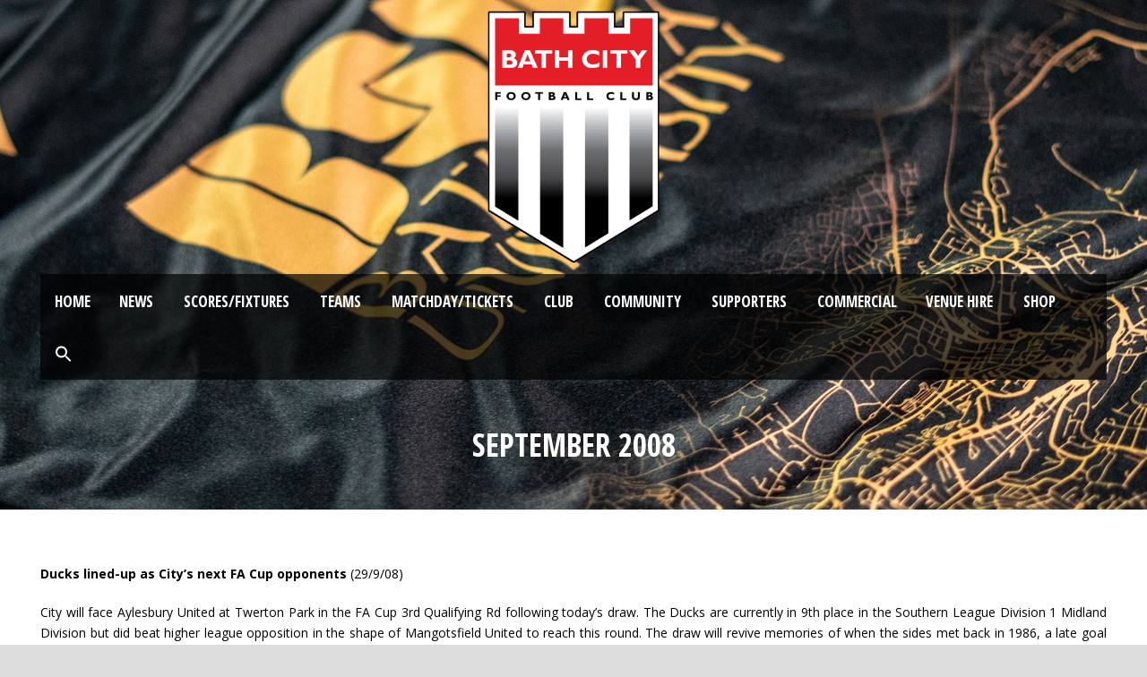

--- FILE ---
content_type: text/html; charset=UTF-8
request_url: https://www.bathcityfc.com/september-2008/
body_size: 28360
content:
<!DOCTYPE html>
<!--[if IE 7]><html class="ie ie7 ltie8 ltie9" lang="en-GB"><![endif]-->
<!--[if IE 8]><html class="ie ie8 ltie9" lang="en-GB"><![endif]-->
<!--[if !(IE 7) | !(IE 8)  ]><!-->
<html lang="en-GB">
<!--<![endif]-->

<head>
	<meta charset="UTF-8" />
	<meta name="viewport" content="initial-scale = 1.0" />	<title>Bath City FC  September 2008 - Bath City FC</title>
	<link rel="pingback" href="https://www.bathcityfc.com/xmlrpc.php" />
	
	
	
	<!-- Google tag (gtag.js) --> <script async src=https://www.googletagmanager.com/gtag/js?id=G-ZKTJ1Q7TYZ></script> <script> window.dataLayer = window.dataLayer || []; function gtag(){dataLayer.push(arguments);} gtag('js', new Date()); gtag('config', 'G-ZKTJ1Q7TYZ'); </script>
	
	    <style>
        #wpadminbar #wp-admin-bar-vtrts_free_top_button .ab-icon:before {
            content: "\f185";
            color: #1DAE22;
            top: 3px;
        }
    </style>
    <meta name='robots' content='index, follow, max-image-preview:large, max-snippet:-1, max-video-preview:-1' />

	<!-- This site is optimized with the Yoast SEO plugin v23.7 - https://yoast.com/wordpress/plugins/seo/ -->
	<link rel="canonical" href="https://www.bathcityfc.com/september-2008/" />
	<meta property="og:locale" content="en_GB" />
	<meta property="og:type" content="article" />
	<meta property="og:title" content="September 2008 - Bath City FC" />
	<meta property="og:description" content="Ducks lined-up as City&#8217;s next FA Cup opponents (29/9/08) City will face Aylesbury United at Twerton Park in the FA Cup 3rd Qualifying Rd following today&#8217;s draw. The Ducks are currently in 9th place in the Southern League Division 1 Midland Division but did beat higher league opposition in the shape of Mangotsfield United to... Read More" />
	<meta property="og:url" content="https://www.bathcityfc.com/september-2008/" />
	<meta property="og:site_name" content="Bath City FC" />
	<meta property="og:image" content="http://old.bathcityfc.com/clevedon_record.gif" />
	<meta name="twitter:card" content="summary_large_image" />
	<meta name="twitter:label1" content="Estimated reading time" />
	<meta name="twitter:data1" content="32 minutes" />
	<script type="application/ld+json" class="yoast-schema-graph">{"@context":"https://schema.org","@graph":[{"@type":"WebPage","@id":"https://www.bathcityfc.com/september-2008/","url":"https://www.bathcityfc.com/september-2008/","name":"September 2008 - Bath City FC","isPartOf":{"@id":"https://www.bathcityfc.com/#website"},"primaryImageOfPage":{"@id":"https://www.bathcityfc.com/september-2008/#primaryimage"},"image":{"@id":"https://www.bathcityfc.com/september-2008/#primaryimage"},"thumbnailUrl":"http://old.bathcityfc.com/clevedon_record.gif","datePublished":"2018-04-22T17:40:26+00:00","dateModified":"2018-04-22T17:40:26+00:00","breadcrumb":{"@id":"https://www.bathcityfc.com/september-2008/#breadcrumb"},"inLanguage":"en-GB","potentialAction":[{"@type":"ReadAction","target":["https://www.bathcityfc.com/september-2008/"]}]},{"@type":"ImageObject","inLanguage":"en-GB","@id":"https://www.bathcityfc.com/september-2008/#primaryimage","url":"http://old.bathcityfc.com/clevedon_record.gif","contentUrl":"http://old.bathcityfc.com/clevedon_record.gif"},{"@type":"BreadcrumbList","@id":"https://www.bathcityfc.com/september-2008/#breadcrumb","itemListElement":[{"@type":"ListItem","position":1,"name":"Home","item":"https://www.bathcityfc.com/"},{"@type":"ListItem","position":2,"name":"September 2008"}]},{"@type":"WebSite","@id":"https://www.bathcityfc.com/#website","url":"https://www.bathcityfc.com/","name":"Bath City FC","description":"The Official Bath City Website","potentialAction":[{"@type":"SearchAction","target":{"@type":"EntryPoint","urlTemplate":"https://www.bathcityfc.com/?s={search_term_string}"},"query-input":{"@type":"PropertyValueSpecification","valueRequired":true,"valueName":"search_term_string"}}],"inLanguage":"en-GB"}]}</script>
	<!-- / Yoast SEO plugin. -->


<link rel='dns-prefetch' href='//fonts.googleapis.com' />
<link rel="alternate" type="application/rss+xml" title="Bath City FC &raquo; Feed" href="https://www.bathcityfc.com/feed/" />
<link rel="alternate" type="application/rss+xml" title="Bath City FC &raquo; Comments Feed" href="https://www.bathcityfc.com/comments/feed/" />
<script type="text/javascript">
/* <![CDATA[ */
window._wpemojiSettings = {"baseUrl":"https:\/\/s.w.org\/images\/core\/emoji\/15.0.3\/72x72\/","ext":".png","svgUrl":"https:\/\/s.w.org\/images\/core\/emoji\/15.0.3\/svg\/","svgExt":".svg","source":{"concatemoji":"https:\/\/www.bathcityfc.com\/wp-includes\/js\/wp-emoji-release.min.js?ver=6.6.4"}};
/*! This file is auto-generated */
!function(i,n){var o,s,e;function c(e){try{var t={supportTests:e,timestamp:(new Date).valueOf()};sessionStorage.setItem(o,JSON.stringify(t))}catch(e){}}function p(e,t,n){e.clearRect(0,0,e.canvas.width,e.canvas.height),e.fillText(t,0,0);var t=new Uint32Array(e.getImageData(0,0,e.canvas.width,e.canvas.height).data),r=(e.clearRect(0,0,e.canvas.width,e.canvas.height),e.fillText(n,0,0),new Uint32Array(e.getImageData(0,0,e.canvas.width,e.canvas.height).data));return t.every(function(e,t){return e===r[t]})}function u(e,t,n){switch(t){case"flag":return n(e,"\ud83c\udff3\ufe0f\u200d\u26a7\ufe0f","\ud83c\udff3\ufe0f\u200b\u26a7\ufe0f")?!1:!n(e,"\ud83c\uddfa\ud83c\uddf3","\ud83c\uddfa\u200b\ud83c\uddf3")&&!n(e,"\ud83c\udff4\udb40\udc67\udb40\udc62\udb40\udc65\udb40\udc6e\udb40\udc67\udb40\udc7f","\ud83c\udff4\u200b\udb40\udc67\u200b\udb40\udc62\u200b\udb40\udc65\u200b\udb40\udc6e\u200b\udb40\udc67\u200b\udb40\udc7f");case"emoji":return!n(e,"\ud83d\udc26\u200d\u2b1b","\ud83d\udc26\u200b\u2b1b")}return!1}function f(e,t,n){var r="undefined"!=typeof WorkerGlobalScope&&self instanceof WorkerGlobalScope?new OffscreenCanvas(300,150):i.createElement("canvas"),a=r.getContext("2d",{willReadFrequently:!0}),o=(a.textBaseline="top",a.font="600 32px Arial",{});return e.forEach(function(e){o[e]=t(a,e,n)}),o}function t(e){var t=i.createElement("script");t.src=e,t.defer=!0,i.head.appendChild(t)}"undefined"!=typeof Promise&&(o="wpEmojiSettingsSupports",s=["flag","emoji"],n.supports={everything:!0,everythingExceptFlag:!0},e=new Promise(function(e){i.addEventListener("DOMContentLoaded",e,{once:!0})}),new Promise(function(t){var n=function(){try{var e=JSON.parse(sessionStorage.getItem(o));if("object"==typeof e&&"number"==typeof e.timestamp&&(new Date).valueOf()<e.timestamp+604800&&"object"==typeof e.supportTests)return e.supportTests}catch(e){}return null}();if(!n){if("undefined"!=typeof Worker&&"undefined"!=typeof OffscreenCanvas&&"undefined"!=typeof URL&&URL.createObjectURL&&"undefined"!=typeof Blob)try{var e="postMessage("+f.toString()+"("+[JSON.stringify(s),u.toString(),p.toString()].join(",")+"));",r=new Blob([e],{type:"text/javascript"}),a=new Worker(URL.createObjectURL(r),{name:"wpTestEmojiSupports"});return void(a.onmessage=function(e){c(n=e.data),a.terminate(),t(n)})}catch(e){}c(n=f(s,u,p))}t(n)}).then(function(e){for(var t in e)n.supports[t]=e[t],n.supports.everything=n.supports.everything&&n.supports[t],"flag"!==t&&(n.supports.everythingExceptFlag=n.supports.everythingExceptFlag&&n.supports[t]);n.supports.everythingExceptFlag=n.supports.everythingExceptFlag&&!n.supports.flag,n.DOMReady=!1,n.readyCallback=function(){n.DOMReady=!0}}).then(function(){return e}).then(function(){var e;n.supports.everything||(n.readyCallback(),(e=n.source||{}).concatemoji?t(e.concatemoji):e.wpemoji&&e.twemoji&&(t(e.twemoji),t(e.wpemoji)))}))}((window,document),window._wpemojiSettings);
/* ]]> */
</script>
<link rel='stylesheet' id='cnss_font_awesome_css-css' href='https://www.bathcityfc.com/wp-content/plugins/easy-social-icons/css/font-awesome/css/all.min.css?ver=5.7.2' type='text/css' media='all' />
<link rel='stylesheet' id='cnss_font_awesome_v4_shims-css' href='https://www.bathcityfc.com/wp-content/plugins/easy-social-icons/css/font-awesome/css/v4-shims.min.css?ver=5.7.2' type='text/css' media='all' />
<link rel='stylesheet' id='cnss_css-css' href='https://www.bathcityfc.com/wp-content/plugins/easy-social-icons/css/cnss.css?ver=1.0' type='text/css' media='all' />
<link rel='stylesheet' id='formidable-css' href='https://www.bathcityfc.com/wp-content/plugins/formidable/css/formidableforms.css?ver=6121501' type='text/css' media='all' />
<link rel='stylesheet' id='sbi_styles-css' href='https://www.bathcityfc.com/wp-content/plugins/instagram-feed/css/sbi-styles.min.css?ver=6.5.1' type='text/css' media='all' />
<style id='wp-emoji-styles-inline-css' type='text/css'>

	img.wp-smiley, img.emoji {
		display: inline !important;
		border: none !important;
		box-shadow: none !important;
		height: 1em !important;
		width: 1em !important;
		margin: 0 0.07em !important;
		vertical-align: -0.1em !important;
		background: none !important;
		padding: 0 !important;
	}
</style>
<link rel='stylesheet' id='wp-block-library-css' href='https://www.bathcityfc.com/wp-includes/css/dist/block-library/style.min.css?ver=6.6.4' type='text/css' media='all' />
<style id='classic-theme-styles-inline-css' type='text/css'>
/*! This file is auto-generated */
.wp-block-button__link{color:#fff;background-color:#32373c;border-radius:9999px;box-shadow:none;text-decoration:none;padding:calc(.667em + 2px) calc(1.333em + 2px);font-size:1.125em}.wp-block-file__button{background:#32373c;color:#fff;text-decoration:none}
</style>
<style id='global-styles-inline-css' type='text/css'>
:root{--wp--preset--aspect-ratio--square: 1;--wp--preset--aspect-ratio--4-3: 4/3;--wp--preset--aspect-ratio--3-4: 3/4;--wp--preset--aspect-ratio--3-2: 3/2;--wp--preset--aspect-ratio--2-3: 2/3;--wp--preset--aspect-ratio--16-9: 16/9;--wp--preset--aspect-ratio--9-16: 9/16;--wp--preset--color--black: #000000;--wp--preset--color--cyan-bluish-gray: #abb8c3;--wp--preset--color--white: #ffffff;--wp--preset--color--pale-pink: #f78da7;--wp--preset--color--vivid-red: #cf2e2e;--wp--preset--color--luminous-vivid-orange: #ff6900;--wp--preset--color--luminous-vivid-amber: #fcb900;--wp--preset--color--light-green-cyan: #7bdcb5;--wp--preset--color--vivid-green-cyan: #00d084;--wp--preset--color--pale-cyan-blue: #8ed1fc;--wp--preset--color--vivid-cyan-blue: #0693e3;--wp--preset--color--vivid-purple: #9b51e0;--wp--preset--gradient--vivid-cyan-blue-to-vivid-purple: linear-gradient(135deg,rgba(6,147,227,1) 0%,rgb(155,81,224) 100%);--wp--preset--gradient--light-green-cyan-to-vivid-green-cyan: linear-gradient(135deg,rgb(122,220,180) 0%,rgb(0,208,130) 100%);--wp--preset--gradient--luminous-vivid-amber-to-luminous-vivid-orange: linear-gradient(135deg,rgba(252,185,0,1) 0%,rgba(255,105,0,1) 100%);--wp--preset--gradient--luminous-vivid-orange-to-vivid-red: linear-gradient(135deg,rgba(255,105,0,1) 0%,rgb(207,46,46) 100%);--wp--preset--gradient--very-light-gray-to-cyan-bluish-gray: linear-gradient(135deg,rgb(238,238,238) 0%,rgb(169,184,195) 100%);--wp--preset--gradient--cool-to-warm-spectrum: linear-gradient(135deg,rgb(74,234,220) 0%,rgb(151,120,209) 20%,rgb(207,42,186) 40%,rgb(238,44,130) 60%,rgb(251,105,98) 80%,rgb(254,248,76) 100%);--wp--preset--gradient--blush-light-purple: linear-gradient(135deg,rgb(255,206,236) 0%,rgb(152,150,240) 100%);--wp--preset--gradient--blush-bordeaux: linear-gradient(135deg,rgb(254,205,165) 0%,rgb(254,45,45) 50%,rgb(107,0,62) 100%);--wp--preset--gradient--luminous-dusk: linear-gradient(135deg,rgb(255,203,112) 0%,rgb(199,81,192) 50%,rgb(65,88,208) 100%);--wp--preset--gradient--pale-ocean: linear-gradient(135deg,rgb(255,245,203) 0%,rgb(182,227,212) 50%,rgb(51,167,181) 100%);--wp--preset--gradient--electric-grass: linear-gradient(135deg,rgb(202,248,128) 0%,rgb(113,206,126) 100%);--wp--preset--gradient--midnight: linear-gradient(135deg,rgb(2,3,129) 0%,rgb(40,116,252) 100%);--wp--preset--font-size--small: 13px;--wp--preset--font-size--medium: 20px;--wp--preset--font-size--large: 36px;--wp--preset--font-size--x-large: 42px;--wp--preset--spacing--20: 0.44rem;--wp--preset--spacing--30: 0.67rem;--wp--preset--spacing--40: 1rem;--wp--preset--spacing--50: 1.5rem;--wp--preset--spacing--60: 2.25rem;--wp--preset--spacing--70: 3.38rem;--wp--preset--spacing--80: 5.06rem;--wp--preset--shadow--natural: 6px 6px 9px rgba(0, 0, 0, 0.2);--wp--preset--shadow--deep: 12px 12px 50px rgba(0, 0, 0, 0.4);--wp--preset--shadow--sharp: 6px 6px 0px rgba(0, 0, 0, 0.2);--wp--preset--shadow--outlined: 6px 6px 0px -3px rgba(255, 255, 255, 1), 6px 6px rgba(0, 0, 0, 1);--wp--preset--shadow--crisp: 6px 6px 0px rgba(0, 0, 0, 1);}:where(.is-layout-flex){gap: 0.5em;}:where(.is-layout-grid){gap: 0.5em;}body .is-layout-flex{display: flex;}.is-layout-flex{flex-wrap: wrap;align-items: center;}.is-layout-flex > :is(*, div){margin: 0;}body .is-layout-grid{display: grid;}.is-layout-grid > :is(*, div){margin: 0;}:where(.wp-block-columns.is-layout-flex){gap: 2em;}:where(.wp-block-columns.is-layout-grid){gap: 2em;}:where(.wp-block-post-template.is-layout-flex){gap: 1.25em;}:where(.wp-block-post-template.is-layout-grid){gap: 1.25em;}.has-black-color{color: var(--wp--preset--color--black) !important;}.has-cyan-bluish-gray-color{color: var(--wp--preset--color--cyan-bluish-gray) !important;}.has-white-color{color: var(--wp--preset--color--white) !important;}.has-pale-pink-color{color: var(--wp--preset--color--pale-pink) !important;}.has-vivid-red-color{color: var(--wp--preset--color--vivid-red) !important;}.has-luminous-vivid-orange-color{color: var(--wp--preset--color--luminous-vivid-orange) !important;}.has-luminous-vivid-amber-color{color: var(--wp--preset--color--luminous-vivid-amber) !important;}.has-light-green-cyan-color{color: var(--wp--preset--color--light-green-cyan) !important;}.has-vivid-green-cyan-color{color: var(--wp--preset--color--vivid-green-cyan) !important;}.has-pale-cyan-blue-color{color: var(--wp--preset--color--pale-cyan-blue) !important;}.has-vivid-cyan-blue-color{color: var(--wp--preset--color--vivid-cyan-blue) !important;}.has-vivid-purple-color{color: var(--wp--preset--color--vivid-purple) !important;}.has-black-background-color{background-color: var(--wp--preset--color--black) !important;}.has-cyan-bluish-gray-background-color{background-color: var(--wp--preset--color--cyan-bluish-gray) !important;}.has-white-background-color{background-color: var(--wp--preset--color--white) !important;}.has-pale-pink-background-color{background-color: var(--wp--preset--color--pale-pink) !important;}.has-vivid-red-background-color{background-color: var(--wp--preset--color--vivid-red) !important;}.has-luminous-vivid-orange-background-color{background-color: var(--wp--preset--color--luminous-vivid-orange) !important;}.has-luminous-vivid-amber-background-color{background-color: var(--wp--preset--color--luminous-vivid-amber) !important;}.has-light-green-cyan-background-color{background-color: var(--wp--preset--color--light-green-cyan) !important;}.has-vivid-green-cyan-background-color{background-color: var(--wp--preset--color--vivid-green-cyan) !important;}.has-pale-cyan-blue-background-color{background-color: var(--wp--preset--color--pale-cyan-blue) !important;}.has-vivid-cyan-blue-background-color{background-color: var(--wp--preset--color--vivid-cyan-blue) !important;}.has-vivid-purple-background-color{background-color: var(--wp--preset--color--vivid-purple) !important;}.has-black-border-color{border-color: var(--wp--preset--color--black) !important;}.has-cyan-bluish-gray-border-color{border-color: var(--wp--preset--color--cyan-bluish-gray) !important;}.has-white-border-color{border-color: var(--wp--preset--color--white) !important;}.has-pale-pink-border-color{border-color: var(--wp--preset--color--pale-pink) !important;}.has-vivid-red-border-color{border-color: var(--wp--preset--color--vivid-red) !important;}.has-luminous-vivid-orange-border-color{border-color: var(--wp--preset--color--luminous-vivid-orange) !important;}.has-luminous-vivid-amber-border-color{border-color: var(--wp--preset--color--luminous-vivid-amber) !important;}.has-light-green-cyan-border-color{border-color: var(--wp--preset--color--light-green-cyan) !important;}.has-vivid-green-cyan-border-color{border-color: var(--wp--preset--color--vivid-green-cyan) !important;}.has-pale-cyan-blue-border-color{border-color: var(--wp--preset--color--pale-cyan-blue) !important;}.has-vivid-cyan-blue-border-color{border-color: var(--wp--preset--color--vivid-cyan-blue) !important;}.has-vivid-purple-border-color{border-color: var(--wp--preset--color--vivid-purple) !important;}.has-vivid-cyan-blue-to-vivid-purple-gradient-background{background: var(--wp--preset--gradient--vivid-cyan-blue-to-vivid-purple) !important;}.has-light-green-cyan-to-vivid-green-cyan-gradient-background{background: var(--wp--preset--gradient--light-green-cyan-to-vivid-green-cyan) !important;}.has-luminous-vivid-amber-to-luminous-vivid-orange-gradient-background{background: var(--wp--preset--gradient--luminous-vivid-amber-to-luminous-vivid-orange) !important;}.has-luminous-vivid-orange-to-vivid-red-gradient-background{background: var(--wp--preset--gradient--luminous-vivid-orange-to-vivid-red) !important;}.has-very-light-gray-to-cyan-bluish-gray-gradient-background{background: var(--wp--preset--gradient--very-light-gray-to-cyan-bluish-gray) !important;}.has-cool-to-warm-spectrum-gradient-background{background: var(--wp--preset--gradient--cool-to-warm-spectrum) !important;}.has-blush-light-purple-gradient-background{background: var(--wp--preset--gradient--blush-light-purple) !important;}.has-blush-bordeaux-gradient-background{background: var(--wp--preset--gradient--blush-bordeaux) !important;}.has-luminous-dusk-gradient-background{background: var(--wp--preset--gradient--luminous-dusk) !important;}.has-pale-ocean-gradient-background{background: var(--wp--preset--gradient--pale-ocean) !important;}.has-electric-grass-gradient-background{background: var(--wp--preset--gradient--electric-grass) !important;}.has-midnight-gradient-background{background: var(--wp--preset--gradient--midnight) !important;}.has-small-font-size{font-size: var(--wp--preset--font-size--small) !important;}.has-medium-font-size{font-size: var(--wp--preset--font-size--medium) !important;}.has-large-font-size{font-size: var(--wp--preset--font-size--large) !important;}.has-x-large-font-size{font-size: var(--wp--preset--font-size--x-large) !important;}
:where(.wp-block-post-template.is-layout-flex){gap: 1.25em;}:where(.wp-block-post-template.is-layout-grid){gap: 1.25em;}
:where(.wp-block-columns.is-layout-flex){gap: 2em;}:where(.wp-block-columns.is-layout-grid){gap: 2em;}
:root :where(.wp-block-pullquote){font-size: 1.5em;line-height: 1.6;}
</style>
<link rel='stylesheet' id='wpcdt-public-css-css' href='https://www.bathcityfc.com/wp-content/plugins/countdown-timer-ultimate/assets/css/wpcdt-public.css?ver=2.6.1' type='text/css' media='all' />
<link rel='stylesheet' id='ctf_styles-css' href='https://www.bathcityfc.com/wp-content/plugins/custom-twitter-feeds/css/ctf-styles.min.css?ver=2.2.5' type='text/css' media='all' />
<link rel='stylesheet' id='flipdish_production_web_ordering_common_fixes-css' href='https://www.bathcityfc.com/wp-content/plugins/flipdish-ordering-system/includes/common-fixes.css?ver=1.0.0' type='text/css' media='all' />
<link rel='stylesheet' id='dashicons-css' href='https://www.bathcityfc.com/wp-includes/css/dashicons.min.css?ver=6.6.4' type='text/css' media='all' />
<link rel='stylesheet' id='sportspress-general-css' href='//www.bathcityfc.com/wp-content/plugins/sportspress/assets/css/sportspress.css?ver=2.7.22' type='text/css' media='all' />
<link rel='stylesheet' id='sportspress-icons-css' href='//www.bathcityfc.com/wp-content/plugins/sportspress/assets/css/icons.css?ver=2.7' type='text/css' media='all' />
<link rel='stylesheet' id='sportspress-roboto-css' href='//fonts.googleapis.com/css?family=Roboto%3A400%2C500&#038;subset=cyrillic%2Ccyrillic-ext%2Cgreek%2Cgreek-ext%2Clatin-ext%2Cvietnamese&#038;ver=2.7' type='text/css' media='all' />
<link rel='stylesheet' id='sportspress-style-css' href='//www.bathcityfc.com/wp-content/plugins/sportspress/assets/css/sportspress-style.css?ver=2.7' type='text/css' media='all' />
<link rel='stylesheet' id='sportspress-style-ltr-css' href='//www.bathcityfc.com/wp-content/plugins/sportspress/assets/css/sportspress-style-ltr.css?ver=2.7' type='text/css' media='all' />
<link rel='stylesheet' id='ce_ss_widget_css_front-css' href='https://www.bathcityfc.com/wp-content/plugins/webeki-soccer-scores/frontend/css/style.css?ver=6.6.4' type='text/css' media='all' />
<link rel='stylesheet' id='ivory-search-styles-css' href='https://www.bathcityfc.com/wp-content/plugins/add-search-to-menu/public/css/ivory-search.min.css?ver=5.5.7' type='text/css' media='all' />
<link rel='stylesheet' id='wp-popup-css-css' href='https://www.bathcityfc.com/wp-content/plugins/wp-pop-up/assets/wp-popup.css?ver=1.2.6' type='text/css' media='all' />
<link rel='stylesheet' id='style-css' href='https://www.bathcityfc.com/wp-content/themes/realsoccer/style.css?ver=6.6.4' type='text/css' media='all' />
<link rel='stylesheet' id='Open-Sans-Condensed-google-font-css' href='https://fonts.googleapis.com/css?family=Open+Sans+Condensed%3A300%2C300italic%2C700&#038;subset=greek%2Ccyrillic-ext%2Ccyrillic%2Clatin%2Clatin-ext%2Cvietnamese%2Cgreek-ext&#038;ver=6.6.4' type='text/css' media='all' />
<link rel='stylesheet' id='Open-Sans-google-font-css' href='https://fonts.googleapis.com/css?family=Open+Sans%3A300%2C300italic%2Cregular%2Citalic%2C600%2C600italic%2C700%2C700italic%2C800%2C800italic&#038;subset=greek%2Ccyrillic-ext%2Ccyrillic%2Clatin%2Clatin-ext%2Cvietnamese%2Cgreek-ext&#038;ver=6.6.4' type='text/css' media='all' />
<link rel='stylesheet' id='ABeeZee-google-font-css' href='https://fonts.googleapis.com/css?family=ABeeZee%3Aregular%2Citalic&#038;subset=latin&#038;ver=6.6.4' type='text/css' media='all' />
<link rel='stylesheet' id='superfish-css' href='https://www.bathcityfc.com/wp-content/themes/realsoccer/plugins/superfish/css/superfish.css?ver=6.6.4' type='text/css' media='all' />
<link rel='stylesheet' id='dlmenu-css' href='https://www.bathcityfc.com/wp-content/themes/realsoccer/plugins/dl-menu/component.css?ver=6.6.4' type='text/css' media='all' />
<link rel='stylesheet' id='font-awesome-css' href='https://www.bathcityfc.com/wp-content/themes/realsoccer/plugins/font-awesome/css/font-awesome.min.css?ver=6.6.4' type='text/css' media='all' />
<!--[if lt IE 8]>
<link rel='stylesheet' id='font-awesome-ie7-css' href='https://www.bathcityfc.com/wp-content/themes/realsoccer/plugins/font-awesome/css/font-awesome-ie7.min.css?ver=6.6.4' type='text/css' media='all' />
<![endif]-->
<link rel='stylesheet' id='jquery-fancybox-css' href='https://www.bathcityfc.com/wp-content/themes/realsoccer/plugins/fancybox/jquery.fancybox.css?ver=6.6.4' type='text/css' media='all' />
<link rel='stylesheet' id='realsoccer_flexslider-css' href='https://www.bathcityfc.com/wp-content/themes/realsoccer/plugins/flexslider/flexslider.css?ver=6.6.4' type='text/css' media='all' />
<link rel='stylesheet' id='style-responsive-css' href='https://www.bathcityfc.com/wp-content/themes/realsoccer/stylesheet/style-responsive.css?ver=6.6.4' type='text/css' media='all' />
<link rel='stylesheet' id='style-custom-css' href='https://www.bathcityfc.com/wp-content/themes/realsoccer/stylesheet/style-custom.css?ver=6.6.4' type='text/css' media='all' />
<link rel='stylesheet' id='tablepress-default-css' href='https://www.bathcityfc.com/wp-content/tablepress-combined.min.css?ver=20' type='text/css' media='all' />
<link rel='stylesheet' id='ms-main-css' href='https://www.bathcityfc.com/wp-content/plugins/masterslider/public/assets/css/masterslider.main.css?ver=3.4.10' type='text/css' media='all' />
<link rel='stylesheet' id='ms-custom-css' href='https://www.bathcityfc.com/wp-content/uploads/masterslider/custom.css?ver=20.1' type='text/css' media='all' />
<style type="text/css"></style><script type="text/javascript" src="https://www.bathcityfc.com/wp-includes/js/jquery/jquery.min.js?ver=3.7.1" id="jquery-core-js"></script>
<script type="text/javascript" src="https://www.bathcityfc.com/wp-includes/js/jquery/jquery-migrate.min.js?ver=3.4.1" id="jquery-migrate-js"></script>
<script type="text/javascript" src="https://www.bathcityfc.com/wp-content/plugins/easy-social-icons/js/cnss.js?ver=1.0" id="cnss_js-js"></script>
<script type="text/javascript" id="ahc_front_js-js-extra">
/* <![CDATA[ */
var ahc_ajax_front = {"ajax_url":"https:\/\/www.bathcityfc.com\/wp-admin\/admin-ajax.php","page_id":"7585","page_title":"September 2008","post_type":"page"};
/* ]]> */
</script>
<script type="text/javascript" src="https://www.bathcityfc.com/wp-content/plugins/visitors-traffic-real-time-statistics/js/front.js?ver=6.6.4" id="ahc_front_js-js"></script>
<script type="text/javascript" src="https://www.bathcityfc.com/wp-content/plugins/intelly-countdown/assets/deps/moment/moment.js?v=2.0.8&amp;ver=6.6.4" id="ICP__moment-js"></script>
<script type="text/javascript" src="https://www.bathcityfc.com/wp-content/plugins/intelly-countdown/assets/js/icp.library.js?v=2.0.8&amp;ver=6.6.4" id="ICP__icp.library-js"></script>
<script type="text/javascript" id="jsjoomsportlivemacthes-js-extra">
/* <![CDATA[ */
var jslAjax = {"ajax_url":"https:\/\/www.bathcityfc.com\/wp-admin\/admin-ajax.php"};
/* ]]> */
</script>
<script type="text/javascript" src="https://www.bathcityfc.com/wp-content/plugins/joomsport-sports-league-results-management/includes/../sportleague/assets/js/joomsport_live.js?ver=6.6.4" id="jsjoomsportlivemacthes-js"></script>
<link rel="https://api.w.org/" href="https://www.bathcityfc.com/wp-json/" /><link rel="alternate" title="JSON" type="application/json" href="https://www.bathcityfc.com/wp-json/wp/v2/pages/7585" /><link rel="EditURI" type="application/rsd+xml" title="RSD" href="https://www.bathcityfc.com/xmlrpc.php?rsd" />
<meta name="generator" content="WordPress 6.6.4" />
<meta name="generator" content="SportsPress 2.7.22" />
<link rel='shortlink' href='https://www.bathcityfc.com/?p=7585' />
<link rel="alternate" title="oEmbed (JSON)" type="application/json+oembed" href="https://www.bathcityfc.com/wp-json/oembed/1.0/embed?url=https%3A%2F%2Fwww.bathcityfc.com%2Fseptember-2008%2F" />
<link rel="alternate" title="oEmbed (XML)" type="text/xml+oembed" href="https://www.bathcityfc.com/wp-json/oembed/1.0/embed?url=https%3A%2F%2Fwww.bathcityfc.com%2Fseptember-2008%2F&#038;format=xml" />
<style type="text/css">
		ul.cnss-social-icon li.cn-fa-icon a:hover{opacity: 0.7!important;color:#dd3333!important;}
		</style>		<style id="fd_add_css"></style>
			<!-- FD NEW STYLESHEET DISABLED -->
	<script type="text/javascript">
                var ajaxurl = "https://www.bathcityfc.com/wp-admin/admin-ajax.php";
              </script><script>var ms_grabbing_curosr='https://www.bathcityfc.com/wp-content/plugins/masterslider/public/assets/css/common/grabbing.cur',ms_grab_curosr='https://www.bathcityfc.com/wp-content/plugins/masterslider/public/assets/css/common/grab.cur';</script>
<meta name="generator" content="MasterSlider 3.4.10 - Responsive Touch Image Slider" />
<script type="text/javascript">//<![CDATA[
  function external_links_in_new_windows_loop() {
    if (!document.links) {
      document.links = document.getElementsByTagName('a');
    }
    var change_link = false;
    var force = '';
    var ignore = '';

    for (var t=0; t<document.links.length; t++) {
      var all_links = document.links[t];
      change_link = false;
      
      if(document.links[t].hasAttribute('onClick') == false) {
        // forced if the address starts with http (or also https), but does not link to the current domain
        if(all_links.href.search(/^http/) != -1 && all_links.href.search('www.bathcityfc.com') == -1 && all_links.href.search(/^#/) == -1) {
          // console.log('Changed ' + all_links.href);
          change_link = true;
        }
          
        if(force != '' && all_links.href.search(force) != -1) {
          // forced
          // console.log('force ' + all_links.href);
          change_link = true;
        }
        
        if(ignore != '' && all_links.href.search(ignore) != -1) {
          // console.log('ignore ' + all_links.href);
          // ignored
          change_link = false;
        }

        if(change_link == true) {
          // console.log('Changed ' + all_links.href);
          document.links[t].setAttribute('onClick', 'javascript:window.open(\'' + all_links.href.replace(/'/g, '') + '\', \'_blank\', \'noopener\'); return false;');
          document.links[t].removeAttribute('target');
        }
      }
    }
  }
  
  // Load
  function external_links_in_new_windows_load(func)
  {  
    var oldonload = window.onload;
    if (typeof window.onload != 'function'){
      window.onload = func;
    } else {
      window.onload = function(){
        oldonload();
        func();
      }
    }
  }

  external_links_in_new_windows_load(external_links_in_new_windows_loop);
  //]]></script>

<script>document.documentElement.className += " js";</script>
<!-- load the script for older ie version -->
<!--[if lt IE 9]>
<script src="https://www.bathcityfc.com/wp-content/themes/realsoccer/javascript/html5.js" type="text/javascript"></script>
<script src="https://www.bathcityfc.com/wp-content/themes/realsoccer/plugins/easy-pie-chart/excanvas.js" type="text/javascript"></script>
<![endif]-->
<link rel="icon" href="https://www.bathcityfc.com/wp-content/uploads/2017/07/cropped-Bath_City_FC_1-32x32.png" sizes="32x32" />
<link rel="icon" href="https://www.bathcityfc.com/wp-content/uploads/2017/07/cropped-Bath_City_FC_1-192x192.png" sizes="192x192" />
<link rel="apple-touch-icon" href="https://www.bathcityfc.com/wp-content/uploads/2017/07/cropped-Bath_City_FC_1-180x180.png" />
<meta name="msapplication-TileImage" content="https://www.bathcityfc.com/wp-content/uploads/2017/07/cropped-Bath_City_FC_1-270x270.png" />
		<style type="text/css" id="wp-custom-css">
			/*
You can add your own CSS here.

Click the help icon above to learn more.
*/

@media only screen and (max-width: 767px) {
    body .container {
        max-width: 100%;
    }
		.table-scroll {overflow: scroll; display: block;}
}

@media only screen and (max-width: 419px) {
    body .container {
        max-width: 100%;
    }
}


.gdlr-menu-search-button { display: none }

.navigation-top .wrap {
    max-width: none;
}

.page-id-35577 ol li {
	padding-bottom: 10px;
}

.page-id-35577 br {
	padding-bottom: 10px;
}

.wp-popup-content p,
.wp-popup-content a img.alignnone {
	margin: 0;
}

.wp-popup .wp-popup-content {
	padding: 0;
	border-bottom: none;
}

/* Hide hero on certain news posts */

:is(.postid-41315, .postid-39567, .postid-39229, .postid-40649, .postid-42063) 
    .gdlr-blog-full .gdlr-blog-thumbnail {
        display: none;
}

/* Adds 3 column CSS to Southend On the day post */

.bcfc-three-col {
  display: grid;
  grid-template-columns: repeat(3, 1fr);
  width: 100%;
}

.bcfc-col {
  padding: 20px;
  text-align: left;
}

.bcfc-middle {
  border-left: 1px solid #000;
  border-right: 1px solid #000;
}

@media (max-width: 800px) {
  .bcfc-three-col {
    grid-template-columns: 1fr;
  }

  .bcfc-middle {
    border-left: none;
    border-right: none;
    border-top: 1px solid #000;
    border-bottom: 1px solid #000;
  }
}		</style>
		<style type="text/css">/** Mega Menu CSS: fs **/</style>
<style type="text/css" media="screen">.is-menu path.search-icon-path { fill: #ffffff;}body .popup-search-close:after, body .search-close:after { border-color: #ffffff;}body .popup-search-close:before, body .search-close:before { border-color: #ffffff;}</style>			<style type="text/css" media="screen">
			/* Ivory search custom CSS code */
			.is-menu a {
    display: block;
}			</style>
		</head>

<body class="page-template-default page page-id-7585 _masterslider _msp_version_3.4.10 realsoccer">
<div class="body-wrapper  float-menu realsoccer-header-style-1" data-home="https://www.bathcityfc.com" >
		<header class="gdlr-header-wrapper "  >
		<!-- top navigation -->
				<div class="top-navigation-wrapper">
			<div class="top-navigation-container container">
				<div class="top-navigation-left">
					<div class="top-navigation-left-text">
										</div>
				</div>
				<div class="top-navigation-right">
					<div class="top-social-wrapper">
						<div class="clear"></div>					</div>						
				</div>
				<div class="clear"></div>
			</div>
		</div>
				
		<!-- logo -->
		<div class="gdlr-header-inner">
			<div class="gdlr-header-container container">
				<!-- logo -->
				<div class="gdlr-logo">
					<a href="https://www.bathcityfc.com" >
						<img src="https://www.bathcityfc.com/wp-content/uploads/2025/11/full_header_badge_logo.png" alt="" width="1000" height="900" />						
					</a>
					<div class="gdlr-responsive-navigation dl-menuwrapper" id="gdlr-responsive-navigation" ><button class="dl-trigger">Open Menu</button><ul id="menu-main-menu" class="dl-menu gdlr-main-mobile-menu"><li id="menu-item-3740" class="menu-item menu-item-type-post_type menu-item-object-page menu-item-home menu-item-3740"><a href="https://www.bathcityfc.com/">Home</a></li>
<li id="menu-item-8896" class="menu-item menu-item-type-custom menu-item-object-custom menu-item-has-children menu-item-8896"><a href="#">News</a>
<ul class="dl-submenu">
	<li id="menu-item-4104" class="menu-item menu-item-type-post_type menu-item-object-page menu-item-4104"><a href="https://www.bathcityfc.com/club-news/">Club News</a></li>
	<li id="menu-item-4103" class="menu-item menu-item-type-post_type menu-item-object-page menu-item-4103"><a href="https://www.bathcityfc.com/community-news/">Community News</a></li>
</ul>
</li>
<li id="menu-item-8897" class="menu-item menu-item-type-custom menu-item-object-custom menu-item-has-children menu-item-8897"><a href="#">Scores/Fixtures</a>
<ul class="dl-submenu">
	<li id="menu-item-8898" class="menu-item menu-item-type-custom menu-item-object-custom menu-item-has-children menu-item-8898"><a href="#">Men&#8217;s Team</a>
	<ul class="dl-submenu">
		<li id="menu-item-36835" class="menu-item menu-item-type-post_type menu-item-object-page menu-item-36835"><a href="https://www.bathcityfc.com/2025-26-fixtures-results/">2025-26 Fixtures &#038; Results</a></li>
		<li id="menu-item-20033" class="menu-item menu-item-type-post_type menu-item-object-page menu-item-20033"><a href="https://www.bathcityfc.com/2022-23-vanarama-national-league-south-table/">2025-26 National League South Table</a></li>
	</ul>
</li>
	<li id="menu-item-20682" class="menu-item menu-item-type-custom menu-item-object-custom menu-item-has-children menu-item-20682"><a href="#">Women&#8217;s Team</a>
	<ul class="dl-submenu">
		<li id="menu-item-37091" class="menu-item menu-item-type-post_type menu-item-object-page menu-item-37091"><a href="https://www.bathcityfc.com/2025-26-womens-1st-team-fixtures-results/">2025-26 Women’s 1st Team Fixtures &#038; Results</a></li>
		<li id="menu-item-20684" class="menu-item menu-item-type-custom menu-item-object-custom menu-item-20684"><a target="_blank" rel="noopener" href="https://fulltime.thefa.com/table.html?league=49427966&#038;selectedSeason=74042476&#038;selectedDivision=845633076&#038;selectedCompetition=0&#038;selectedFixtureGroupKey=1_120601404#tab-2">2025-26 South West Regional WFL Division 1 North Table</a></li>
		<li id="menu-item-37089" class="menu-item menu-item-type-post_type menu-item-object-page menu-item-37089"><a href="https://www.bathcityfc.com/2025-26-womens-development-fixtures-results/">2025-26 Women’s Development Fixtures &#038; Results</a></li>
		<li id="menu-item-24443" class="menu-item menu-item-type-custom menu-item-object-custom menu-item-24443"><a href="https://fulltime.thefa.com/table.html?league=1045069&#038;selectedSeason=583358832&#038;selectedDivision=26372470&#038;selectedCompetition=0&#038;selectedFixtureGroupKey=1_766048420#tab-2">2025-26 Somerset County WFL Division 1 Table</a></li>
	</ul>
</li>
	<li id="menu-item-8899" class="menu-item menu-item-type-custom menu-item-object-custom menu-item-has-children menu-item-8899"><a href="#">U18s Team</a>
	<ul class="dl-submenu">
		<li id="menu-item-37103" class="menu-item menu-item-type-post_type menu-item-object-page menu-item-37103"><a href="https://www.bathcityfc.com/2025-26-u18s-fixtures-results/">2025-26 U18’s Fixtures &#038; Results</a></li>
		<li id="menu-item-4097" class="menu-item menu-item-type-custom menu-item-object-custom menu-item-4097"><a target="_blank" rel="noopener" href="https://fulltime.thefa.com/table.html?league=6029290&#038;selectedSeason=138215842&#038;selectedDivision=283008942&#038;selectedCompetition=0&#038;selectedFixtureGroupKey=1_108729196#tab-2">2025-26 U18s SWC U18 League Table</a></li>
	</ul>
</li>
</ul>
</li>
<li id="menu-item-8900" class="menu-item menu-item-type-custom menu-item-object-custom menu-item-has-children menu-item-8900"><a href="#">Teams</a>
<ul class="dl-submenu">
	<li id="menu-item-8901" class="menu-item menu-item-type-custom menu-item-object-custom menu-item-has-children menu-item-8901"><a href="#">Men&#8217;s Team</a>
	<ul class="dl-submenu">
		<li id="menu-item-5019" class="menu-item menu-item-type-post_type menu-item-object-page menu-item-5019"><a href="https://www.bathcityfc.com/management-team/">Management Team</a></li>
		<li id="menu-item-4199" class="menu-item menu-item-type-post_type menu-item-object-page menu-item-4199"><a href="https://www.bathcityfc.com/players/">2025-26 Men’s 1st Team Squad</a></li>
		<li id="menu-item-37121" class="menu-item menu-item-type-post_type menu-item-object-page menu-item-37121"><a href="https://www.bathcityfc.com/2025-26-1st-team-squad-stats/">2025-26 Men’s 1st Team Stats</a></li>
	</ul>
</li>
	<li id="menu-item-19922" class="menu-item menu-item-type-post_type menu-item-object-page menu-item-has-children menu-item-19922"><a href="https://www.bathcityfc.com/bathcitywomen/">Bath City Women</a>
	<ul class="dl-submenu">
		<li id="menu-item-32851" class="menu-item menu-item-type-post_type menu-item-object-page menu-item-32851"><a href="https://www.bathcityfc.com/womens-management-team/">Women’s Management Team</a></li>
		<li id="menu-item-20827" class="menu-item menu-item-type-post_type menu-item-object-page menu-item-20827"><a href="https://www.bathcityfc.com/2023-24-womens-squad/">2025-26 Women’s 1st Team &#038; Development Squad</a></li>
		<li id="menu-item-37131" class="menu-item menu-item-type-post_type menu-item-object-page menu-item-37131"><a href="https://www.bathcityfc.com/2025-26-womens-1st-team-stats/">2025-26 Women’s 1st Team Stats</a></li>
	</ul>
</li>
</ul>
</li>
<li id="menu-item-29435" class="menu-item menu-item-type-custom menu-item-object-custom menu-item-has-children menu-item-29435"><a href="#">Matchday/Tickets</a>
<ul class="dl-submenu">
	<li id="menu-item-35699" class="menu-item menu-item-type-post_type menu-item-object-page menu-item-35699"><a href="https://www.bathcityfc.com/tickets/2025-26-season-tickets-on-sale-now/">2025/26 SEASON TICKETS – ON SALE NOW!</a></li>
	<li id="menu-item-29433" class="menu-item menu-item-type-post_type menu-item-object-page menu-item-29433"><a href="https://www.bathcityfc.com/functions-and-room-hire/">Matchday Hospitality</a></li>
	<li id="menu-item-29439" class="menu-item menu-item-type-custom menu-item-object-custom menu-item-29439"><a href="http://tickets.bathcityfc.com/">Matchday Tickets</a></li>
	<li id="menu-item-35691" class="menu-item menu-item-type-post_type menu-item-object-page menu-item-35691"><a href="https://www.bathcityfc.com/tickets/how-to-renew-buy-your-season-ticket/">How to renew/buy your season ticket</a></li>
	<li id="menu-item-4359" class="menu-item menu-item-type-post_type menu-item-object-page menu-item-4359"><a href="https://www.bathcityfc.com/how-to-find-us/">How To Find Us</a></li>
	<li id="menu-item-29631" class="menu-item menu-item-type-post_type menu-item-object-page menu-item-29631"><a href="https://www.bathcityfc.com/twerton-park-ground-plan/">Twerton Park Ground Plan</a></li>
	<li id="menu-item-19113" class="menu-item menu-item-type-post_type menu-item-object-page menu-item-19113"><a href="https://www.bathcityfc.com/twerton-park-accessibility/">Twerton Park Accessibility</a></li>
</ul>
</li>
<li id="menu-item-8904" class="menu-item menu-item-type-custom menu-item-object-custom menu-item-has-children menu-item-8904"><a href="#">Club</a>
<ul class="dl-submenu">
	<li id="menu-item-4572" class="menu-item menu-item-type-post_type menu-item-object-page menu-item-4572"><a href="https://www.bathcityfc.com/information/">Information</a></li>
	<li id="menu-item-6093" class="menu-item menu-item-type-post_type menu-item-object-page menu-item-6093"><a href="https://www.bathcityfc.com/twerton-park-redevelopment/">TP Redevelopment</a></li>
	<li id="menu-item-27937" class="menu-item menu-item-type-custom menu-item-object-custom menu-item-27937"><a href="https://en.wikipedia.org/wiki/History_of_Bath_City_F.C.">History</a></li>
	<li id="menu-item-6025" class="menu-item menu-item-type-post_type menu-item-object-page menu-item-6025"><a href="https://www.bathcityfc.com/board-meetings/">Board Meetings</a></li>
	<li id="menu-item-20322" class="menu-item menu-item-type-post_type menu-item-object-page menu-item-20322"><a href="https://www.bathcityfc.com/goldline-lottery-winners/">Goldline Lottery Winners</a></li>
	<li id="menu-item-17231" class="menu-item menu-item-type-post_type menu-item-object-page menu-item-17231"><a target="_blank" rel="noopener" href="https://bathcityfc.us12.list-manage.com/subscribe?u=993f108eef922cc38fb7c961a&#038;id=b947379143#new_tab">Newsletter</a></li>
	<li id="menu-item-17289" class="menu-item menu-item-type-post_type menu-item-object-page menu-item-17289"><a href="https://www.bathcityfc.com/bath-city-bounce-back-appeal-roll-of-honour/">BATH CITY BOUNCE BACK APPEAL – ROLL OF HONOUR</a></li>
	<li id="menu-item-6951" class="menu-item menu-item-type-post_type menu-item-object-page menu-item-6951"><a href="https://www.bathcityfc.com/bath-city-fc-equality-policy/">Safeguarding and Welfare</a></li>
	<li id="menu-item-26743" class="menu-item menu-item-type-post_type menu-item-object-page menu-item-26743"><a href="https://www.bathcityfc.com/vanarama-national-league-south-links/">2025/26 National League South Links</a></li>
	<li id="menu-item-8125" class="menu-item menu-item-type-post_type menu-item-object-page menu-item-8125"><a href="https://www.bathcityfc.com/previous-seasons/">Previous Season Details</a></li>
	<li id="menu-item-9145" class="menu-item menu-item-type-custom menu-item-object-custom menu-item-9145"><a target="_blank" rel="noopener" href="http://bathcityfcarchive.x10host.com/">Archive</a></li>
	<li id="menu-item-8477" class="menu-item menu-item-type-post_type menu-item-object-page menu-item-8477"><a href="https://www.bathcityfc.com/past-players/">Past Players</a></li>
</ul>
</li>
<li id="menu-item-8905" class="menu-item menu-item-type-custom menu-item-object-custom menu-item-has-children menu-item-8905"><a href="#">Community</a>
<ul class="dl-submenu">
	<li id="menu-item-5379" class="menu-item menu-item-type-post_type menu-item-object-page menu-item-5379"><a href="https://www.bathcityfc.com/community-information/">Community Information</a></li>
	<li id="menu-item-5478" class="menu-item menu-item-type-post_type menu-item-object-page menu-item-5478"><a href="https://www.bathcityfc.com/volunteer/">Volunteering</a></li>
	<li id="menu-item-39765" class="menu-item menu-item-type-post_type menu-item-object-page menu-item-39765"><a href="https://www.bathcityfc.com/mens-team-marketing-media-manager-volunteer-role/">Men’s Team Marketing &#038; Media Manager (Volunteer Role)</a></li>
</ul>
</li>
<li id="menu-item-8906" class="menu-item menu-item-type-custom menu-item-object-custom menu-item-has-children menu-item-8906"><a href="#">Supporters</a>
<ul class="dl-submenu">
	<li id="menu-item-4491" class="menu-item menu-item-type-post_type menu-item-object-page menu-item-4491"><a href="https://www.bathcityfc.com/supporters-liason/">Supporters Liaison</a></li>
	<li id="menu-item-6833" class="menu-item menu-item-type-custom menu-item-object-custom menu-item-6833"><a target="_blank" rel="noopener" href="https://bathcityfcsc.com/">Supporters Club</a></li>
	<li id="menu-item-4998" class="menu-item menu-item-type-custom menu-item-object-custom menu-item-4998"><a target="_blank" rel="noopener" href="http://www.bathcitysociety.org">Supporters Society</a></li>
	<li id="menu-item-12718" class="menu-item menu-item-type-post_type menu-item-object-page menu-item-12718"><a href="https://www.bathcityfc.com/supporters-code-of-conduct/">Supporters Code of Conduct</a></li>
	<li id="menu-item-13594" class="menu-item menu-item-type-post_type menu-item-object-page menu-item-13594"><a href="https://www.bathcityfc.com/smoke-no-joke-notice/">Smoke No Joke</a></li>
	<li id="menu-item-19721" class="menu-item menu-item-type-post_type menu-item-object-page menu-item-19721"><a href="https://www.bathcityfc.com/bath-city-fc-fans-memorial/">Bath City FC Fans’ Memorial</a></li>
</ul>
</li>
<li id="menu-item-19971" class="menu-item menu-item-type-post_type menu-item-object-page menu-item-19971"><a href="https://www.bathcityfc.com/sponsorship/">Commercial</a></li>
<li id="menu-item-29421" class="menu-item menu-item-type-custom menu-item-object-custom menu-item-has-children menu-item-29421"><a href="#">Venue Hire</a>
<ul class="dl-submenu">
	<li id="menu-item-29423" class="menu-item menu-item-type-post_type menu-item-object-page menu-item-29423"><a href="https://www.bathcityfc.com/venues/parties/">Celebrations</a></li>
	<li id="menu-item-29425" class="menu-item menu-item-type-post_type menu-item-object-page menu-item-29425"><a href="https://www.bathcityfc.com/venues/wakes/">Wakes</a></li>
	<li id="menu-item-29427" class="menu-item menu-item-type-post_type menu-item-object-page menu-item-29427"><a href="https://www.bathcityfc.com/venues/business-hire/">Business Hire</a></li>
</ul>
</li>
<li id="menu-item-14734" class="menu-item menu-item-type-custom menu-item-object-custom menu-item-14734"><a href="https://www.bathcityfc.com/bath-city-football-club-shop/">Shop</a></li>
<li class=" astm-search-menu is-menu is-dropdown menu-item"><a href="#" role="button" aria-label="Search Icon Link"><svg width="20" height="20" class="search-icon" role="img" viewBox="2 9 20 5" focusable="false" aria-label="Search">
						<path class="search-icon-path" d="M15.5 14h-.79l-.28-.27C15.41 12.59 16 11.11 16 9.5 16 5.91 13.09 3 9.5 3S3 5.91 3 9.5 5.91 16 9.5 16c1.61 0 3.09-.59 4.23-1.57l.27.28v.79l5 4.99L20.49 19l-4.99-5zm-6 0C7.01 14 5 11.99 5 9.5S7.01 5 9.5 5 14 7.01 14 9.5 11.99 14 9.5 14z"></path></svg></a><form  class="is-search-form is-form-style is-form-style-3 is-form-id-0 " action="https://www.bathcityfc.com/" method="get" role="search" ><label for="is-search-input-0"><span class="is-screen-reader-text">Search for:</span><input  type="search" id="is-search-input-0" name="s" value="" class="is-search-input" placeholder="Search here..." autocomplete=off /></label><button type="submit" class="is-search-submit"><span class="is-screen-reader-text">Search Button</span><span class="is-search-icon"><svg focusable="false" aria-label="Search" xmlns="http://www.w3.org/2000/svg" viewBox="0 0 24 24" width="24px"><path d="M15.5 14h-.79l-.28-.27C15.41 12.59 16 11.11 16 9.5 16 5.91 13.09 3 9.5 3S3 5.91 3 9.5 5.91 16 9.5 16c1.61 0 3.09-.59 4.23-1.57l.27.28v.79l5 4.99L20.49 19l-4.99-5zm-6 0C7.01 14 5 11.99 5 9.5S7.01 5 9.5 5 14 7.01 14 9.5 11.99 14 9.5 14z"></path></svg></span></button></form><div class="search-close"></div></li></ul></div>						
				</div>
				
				<!-- navigation -->
				<div class="gdlr-navigation-wrapper"><div class="gdlr-navigation-container container"><nav class="gdlr-navigation" id="gdlr-main-navigation" role="navigation"><ul id="menu-main-menu-1" class="sf-menu gdlr-main-menu"><li  class="menu-item menu-item-type-post_type menu-item-object-page menu-item-home menu-item-3740menu-item menu-item-type-post_type menu-item-object-page menu-item-home menu-item-3740 gdlr-normal-menu"><a href="https://www.bathcityfc.com/">Home</a></li>
<li  class="menu-item menu-item-type-custom menu-item-object-custom menu-item-has-children menu-item-8896menu-item menu-item-type-custom menu-item-object-custom menu-item-has-children menu-item-8896 gdlr-normal-menu"><a href="#">News</a>
<ul class="sub-menu">
	<li  class="menu-item menu-item-type-post_type menu-item-object-page menu-item-4104"><a href="https://www.bathcityfc.com/club-news/">Club News</a></li>
	<li  class="menu-item menu-item-type-post_type menu-item-object-page menu-item-4103"><a href="https://www.bathcityfc.com/community-news/">Community News</a></li>
</ul>
</li>
<li  class="menu-item menu-item-type-custom menu-item-object-custom menu-item-has-children menu-item-8897menu-item menu-item-type-custom menu-item-object-custom menu-item-has-children menu-item-8897 gdlr-normal-menu"><a href="#">Scores/Fixtures</a>
<ul class="sub-menu">
	<li  class="menu-item menu-item-type-custom menu-item-object-custom menu-item-has-children menu-item-8898"><a href="#">Men&#8217;s Team</a>
	<ul class="sub-menu">
		<li  class="menu-item menu-item-type-post_type menu-item-object-page menu-item-36835"><a href="https://www.bathcityfc.com/2025-26-fixtures-results/">2025-26 Fixtures &#038; Results</a></li>
		<li  class="menu-item menu-item-type-post_type menu-item-object-page menu-item-20033"><a href="https://www.bathcityfc.com/2022-23-vanarama-national-league-south-table/">2025-26 National League South Table</a></li>
	</ul>
</li>
	<li  class="menu-item menu-item-type-custom menu-item-object-custom menu-item-has-children menu-item-20682"><a href="#">Women&#8217;s Team</a>
	<ul class="sub-menu">
		<li  class="menu-item menu-item-type-post_type menu-item-object-page menu-item-37091"><a href="https://www.bathcityfc.com/2025-26-womens-1st-team-fixtures-results/">2025-26 Women’s 1st Team Fixtures &#038; Results</a></li>
		<li  class="menu-item menu-item-type-custom menu-item-object-custom menu-item-20684"><a target="_blank" href="https://fulltime.thefa.com/table.html?league=49427966&#038;selectedSeason=74042476&#038;selectedDivision=845633076&#038;selectedCompetition=0&#038;selectedFixtureGroupKey=1_120601404#tab-2">2025-26 South West Regional WFL Division 1 North Table</a></li>
		<li  class="menu-item menu-item-type-post_type menu-item-object-page menu-item-37089"><a href="https://www.bathcityfc.com/2025-26-womens-development-fixtures-results/">2025-26 Women’s Development Fixtures &#038; Results</a></li>
		<li  class="menu-item menu-item-type-custom menu-item-object-custom menu-item-24443"><a href="https://fulltime.thefa.com/table.html?league=1045069&#038;selectedSeason=583358832&#038;selectedDivision=26372470&#038;selectedCompetition=0&#038;selectedFixtureGroupKey=1_766048420#tab-2">2025-26 Somerset County WFL Division 1 Table</a></li>
	</ul>
</li>
	<li  class="menu-item menu-item-type-custom menu-item-object-custom menu-item-has-children menu-item-8899"><a href="#">U18s Team</a>
	<ul class="sub-menu">
		<li  class="menu-item menu-item-type-post_type menu-item-object-page menu-item-37103"><a href="https://www.bathcityfc.com/2025-26-u18s-fixtures-results/">2025-26 U18’s Fixtures &#038; Results</a></li>
		<li  class="menu-item menu-item-type-custom menu-item-object-custom menu-item-4097"><a target="_blank" href="https://fulltime.thefa.com/table.html?league=6029290&#038;selectedSeason=138215842&#038;selectedDivision=283008942&#038;selectedCompetition=0&#038;selectedFixtureGroupKey=1_108729196#tab-2">2025-26 U18s SWC U18 League Table</a></li>
	</ul>
</li>
</ul>
</li>
<li  class="menu-item menu-item-type-custom menu-item-object-custom menu-item-has-children menu-item-8900menu-item menu-item-type-custom menu-item-object-custom menu-item-has-children menu-item-8900 gdlr-normal-menu"><a href="#">Teams</a>
<ul class="sub-menu">
	<li  class="menu-item menu-item-type-custom menu-item-object-custom menu-item-has-children menu-item-8901"><a href="#">Men&#8217;s Team</a>
	<ul class="sub-menu">
		<li  class="menu-item menu-item-type-post_type menu-item-object-page menu-item-5019"><a href="https://www.bathcityfc.com/management-team/">Management Team</a></li>
		<li  class="menu-item menu-item-type-post_type menu-item-object-page menu-item-4199"><a href="https://www.bathcityfc.com/players/">2025-26 Men’s 1st Team Squad</a></li>
		<li  class="menu-item menu-item-type-post_type menu-item-object-page menu-item-37121"><a href="https://www.bathcityfc.com/2025-26-1st-team-squad-stats/">2025-26 Men’s 1st Team Stats</a></li>
	</ul>
</li>
	<li  class="menu-item menu-item-type-post_type menu-item-object-page menu-item-has-children menu-item-19922"><a href="https://www.bathcityfc.com/bathcitywomen/">Bath City Women</a>
	<ul class="sub-menu">
		<li  class="menu-item menu-item-type-post_type menu-item-object-page menu-item-32851"><a href="https://www.bathcityfc.com/womens-management-team/">Women’s Management Team</a></li>
		<li  class="menu-item menu-item-type-post_type menu-item-object-page menu-item-20827"><a href="https://www.bathcityfc.com/2023-24-womens-squad/">2025-26 Women’s 1st Team &#038; Development Squad</a></li>
		<li  class="menu-item menu-item-type-post_type menu-item-object-page menu-item-37131"><a href="https://www.bathcityfc.com/2025-26-womens-1st-team-stats/">2025-26 Women’s 1st Team Stats</a></li>
	</ul>
</li>
</ul>
</li>
<li  class="menu-item menu-item-type-custom menu-item-object-custom menu-item-has-children menu-item-29435menu-item menu-item-type-custom menu-item-object-custom menu-item-has-children menu-item-29435 gdlr-normal-menu"><a href="#">Matchday/Tickets</a>
<ul class="sub-menu">
	<li  class="menu-item menu-item-type-post_type menu-item-object-page menu-item-35699"><a href="https://www.bathcityfc.com/tickets/2025-26-season-tickets-on-sale-now/">2025/26 SEASON TICKETS – ON SALE NOW!</a></li>
	<li  class="menu-item menu-item-type-post_type menu-item-object-page menu-item-29433"><a href="https://www.bathcityfc.com/functions-and-room-hire/">Matchday Hospitality</a></li>
	<li  class="menu-item menu-item-type-custom menu-item-object-custom menu-item-29439"><a href="http://tickets.bathcityfc.com/">Matchday Tickets</a></li>
	<li  class="menu-item menu-item-type-post_type menu-item-object-page menu-item-35691"><a href="https://www.bathcityfc.com/tickets/how-to-renew-buy-your-season-ticket/">How to renew/buy your season ticket</a></li>
	<li  class="menu-item menu-item-type-post_type menu-item-object-page menu-item-4359"><a href="https://www.bathcityfc.com/how-to-find-us/">How To Find Us</a></li>
	<li  class="menu-item menu-item-type-post_type menu-item-object-page menu-item-29631"><a href="https://www.bathcityfc.com/twerton-park-ground-plan/">Twerton Park Ground Plan</a></li>
	<li  class="menu-item menu-item-type-post_type menu-item-object-page menu-item-19113"><a href="https://www.bathcityfc.com/twerton-park-accessibility/">Twerton Park Accessibility</a></li>
</ul>
</li>
<li  class="menu-item menu-item-type-custom menu-item-object-custom menu-item-has-children menu-item-8904menu-item menu-item-type-custom menu-item-object-custom menu-item-has-children menu-item-8904 gdlr-normal-menu"><a href="#">Club</a>
<ul class="sub-menu">
	<li  class="menu-item menu-item-type-post_type menu-item-object-page menu-item-4572"><a href="https://www.bathcityfc.com/information/">Information</a></li>
	<li  class="menu-item menu-item-type-post_type menu-item-object-page menu-item-6093"><a href="https://www.bathcityfc.com/twerton-park-redevelopment/">TP Redevelopment</a></li>
	<li  class="menu-item menu-item-type-custom menu-item-object-custom menu-item-27937"><a href="https://en.wikipedia.org/wiki/History_of_Bath_City_F.C.">History</a></li>
	<li  class="menu-item menu-item-type-post_type menu-item-object-page menu-item-6025"><a href="https://www.bathcityfc.com/board-meetings/">Board Meetings</a></li>
	<li  class="menu-item menu-item-type-post_type menu-item-object-page menu-item-20322"><a href="https://www.bathcityfc.com/goldline-lottery-winners/">Goldline Lottery Winners</a></li>
	<li  class="menu-item menu-item-type-post_type menu-item-object-page menu-item-17231"><a target="_blank" href="https://bathcityfc.us12.list-manage.com/subscribe?u=993f108eef922cc38fb7c961a&#038;id=b947379143#new_tab">Newsletter</a></li>
	<li  class="menu-item menu-item-type-post_type menu-item-object-page menu-item-17289"><a href="https://www.bathcityfc.com/bath-city-bounce-back-appeal-roll-of-honour/">BATH CITY BOUNCE BACK APPEAL – ROLL OF HONOUR</a></li>
	<li  class="menu-item menu-item-type-post_type menu-item-object-page menu-item-6951"><a href="https://www.bathcityfc.com/bath-city-fc-equality-policy/">Safeguarding and Welfare</a></li>
	<li  class="menu-item menu-item-type-post_type menu-item-object-page menu-item-26743"><a href="https://www.bathcityfc.com/vanarama-national-league-south-links/">2025/26 National League South Links</a></li>
	<li  class="menu-item menu-item-type-post_type menu-item-object-page menu-item-8125"><a href="https://www.bathcityfc.com/previous-seasons/">Previous Season Details</a></li>
	<li  class="menu-item menu-item-type-custom menu-item-object-custom menu-item-9145"><a target="_blank" href="http://bathcityfcarchive.x10host.com/">Archive</a></li>
	<li  class="menu-item menu-item-type-post_type menu-item-object-page menu-item-8477"><a href="https://www.bathcityfc.com/past-players/">Past Players</a></li>
</ul>
</li>
<li  class="menu-item menu-item-type-custom menu-item-object-custom menu-item-has-children menu-item-8905menu-item menu-item-type-custom menu-item-object-custom menu-item-has-children menu-item-8905 gdlr-normal-menu"><a href="#">Community</a>
<ul class="sub-menu">
	<li  class="menu-item menu-item-type-post_type menu-item-object-page menu-item-5379"><a href="https://www.bathcityfc.com/community-information/">Community Information</a></li>
	<li  class="menu-item menu-item-type-post_type menu-item-object-page menu-item-5478"><a href="https://www.bathcityfc.com/volunteer/">Volunteering</a></li>
	<li  class="menu-item menu-item-type-post_type menu-item-object-page menu-item-39765"><a href="https://www.bathcityfc.com/mens-team-marketing-media-manager-volunteer-role/">Men’s Team Marketing &#038; Media Manager (Volunteer Role)</a></li>
</ul>
</li>
<li  class="menu-item menu-item-type-custom menu-item-object-custom menu-item-has-children menu-item-8906menu-item menu-item-type-custom menu-item-object-custom menu-item-has-children menu-item-8906 gdlr-normal-menu"><a href="#">Supporters</a>
<ul class="sub-menu">
	<li  class="menu-item menu-item-type-post_type menu-item-object-page menu-item-4491"><a href="https://www.bathcityfc.com/supporters-liason/">Supporters Liaison</a></li>
	<li  class="menu-item menu-item-type-custom menu-item-object-custom menu-item-6833"><a target="_blank" href="https://bathcityfcsc.com/">Supporters Club</a></li>
	<li  class="menu-item menu-item-type-custom menu-item-object-custom menu-item-4998"><a target="_blank" href="http://www.bathcitysociety.org">Supporters Society</a></li>
	<li  class="menu-item menu-item-type-post_type menu-item-object-page menu-item-12718"><a href="https://www.bathcityfc.com/supporters-code-of-conduct/">Supporters Code of Conduct</a></li>
	<li  class="menu-item menu-item-type-post_type menu-item-object-page menu-item-13594"><a href="https://www.bathcityfc.com/smoke-no-joke-notice/">Smoke No Joke</a></li>
	<li  class="menu-item menu-item-type-post_type menu-item-object-page menu-item-19721"><a href="https://www.bathcityfc.com/bath-city-fc-fans-memorial/">Bath City FC Fans’ Memorial</a></li>
</ul>
</li>
<li  class="menu-item menu-item-type-post_type menu-item-object-page menu-item-19971menu-item menu-item-type-post_type menu-item-object-page menu-item-19971 gdlr-normal-menu"><a href="https://www.bathcityfc.com/sponsorship/">Commercial</a></li>
<li  class="menu-item menu-item-type-custom menu-item-object-custom menu-item-has-children menu-item-29421menu-item menu-item-type-custom menu-item-object-custom menu-item-has-children menu-item-29421 gdlr-normal-menu"><a href="#">Venue Hire</a>
<ul class="sub-menu">
	<li  class="menu-item menu-item-type-post_type menu-item-object-page menu-item-29423"><a href="https://www.bathcityfc.com/venues/parties/">Celebrations</a></li>
	<li  class="menu-item menu-item-type-post_type menu-item-object-page menu-item-29425"><a href="https://www.bathcityfc.com/venues/wakes/">Wakes</a></li>
	<li  class="menu-item menu-item-type-post_type menu-item-object-page menu-item-29427"><a href="https://www.bathcityfc.com/venues/business-hire/">Business Hire</a></li>
</ul>
</li>
<li  class="menu-item menu-item-type-custom menu-item-object-custom menu-item-14734menu-item menu-item-type-custom menu-item-object-custom menu-item-14734 gdlr-normal-menu"><a href="https://www.bathcityfc.com/bath-city-football-club-shop/">Shop</a></li>
<li class=" astm-search-menu is-menu is-dropdown menu-item"><a href="#" role="button" aria-label="Search Icon Link"><svg width="20" height="20" class="search-icon" role="img" viewBox="2 9 20 5" focusable="false" aria-label="Search">
						<path class="search-icon-path" d="M15.5 14h-.79l-.28-.27C15.41 12.59 16 11.11 16 9.5 16 5.91 13.09 3 9.5 3S3 5.91 3 9.5 5.91 16 9.5 16c1.61 0 3.09-.59 4.23-1.57l.27.28v.79l5 4.99L20.49 19l-4.99-5zm-6 0C7.01 14 5 11.99 5 9.5S7.01 5 9.5 5 14 7.01 14 9.5 11.99 14 9.5 14z"></path></svg></a><form  class="is-search-form is-form-style is-form-style-3 is-form-id-0 " action="https://www.bathcityfc.com/" method="get" role="search" ><label for="is-search-input-0"><span class="is-screen-reader-text">Search for:</span><input  type="search" id="is-search-input-0" name="s" value="" class="is-search-input" placeholder="Search here..." autocomplete=off /></label><button type="submit" class="is-search-submit"><span class="is-screen-reader-text">Search Button</span><span class="is-search-icon"><svg focusable="false" aria-label="Search" xmlns="http://www.w3.org/2000/svg" viewBox="0 0 24 24" width="24px"><path d="M15.5 14h-.79l-.28-.27C15.41 12.59 16 11.11 16 9.5 16 5.91 13.09 3 9.5 3S3 5.91 3 9.5 5.91 16 9.5 16c1.61 0 3.09-.59 4.23-1.57l.27.28v.79l5 4.99L20.49 19l-4.99-5zm-6 0C7.01 14 5 11.99 5 9.5S7.01 5 9.5 5 14 7.01 14 9.5 11.99 14 9.5 14z"></path></svg></span></button></form><div class="search-close"></div></li></ul></nav><i class="icon-search fa fa-search gdlr-menu-search-button" id="gdlr-menu-search-button" ></i>
<div class="gdlr-menu-search" id="gdlr-menu-search">
	<form method="get" id="searchform" action="https://www.bathcityfc.com/">
				<div class="search-text">
			<input type="text" value="Type Keywords" name="s" autocomplete="off" data-default="Type Keywords" />
		</div>
		<input type="submit" value="" />
		<div class="clear"></div>
	</form>	
</div>	
<div class="clear"></div></div></div><div id="gdlr-header-substitute" ></div>	
				
				<div class="clear"></div>
			</div>
		</div>
		
				<div class="gdlr-page-title-wrapper" >
			<div class="gdlr-page-title-container container" >
				<h1 class="gdlr-page-title">September 2008</h1>
							</div>	
		</div>	
			<div class="clear"></div>
	</header>

		<div class="content-wrapper">
	<div class="gdlr-content">

		<!-- Above Sidebar Section-->
						
		<!-- Sidebar With Content Section-->
					<div class="main-content-container container gdlr-item-start-content">
				<div class="gdlr-item gdlr-main-content">
					<p><b><a name="2909"></a>Ducks lined-up as City&#8217;s next FA Cup opponents</b><a name="2909"></a> (29/9/08)</p>
<p align="justify"><a name="2909"></a> City will face Aylesbury United at Twerton Park in the FA Cup 3rd Qualifying Rd following today&#8217;s draw. The Ducks are currently in 9th place in the Southern League Division 1 Midland Division but did beat higher league opposition in the shape of Mangotsfield United to reach this round. The draw will revive memories of when the sides met back in 1986, a late goal by Micky Adams, via his knee, giving City a 3-2 win and a 2nd Round meeting with Bristol City. The match will take place on Saturday 11 October (ko 3pm).</p>
<hr size="1" />
<p><span style="font-family: verdana;"><a name="2909"></a> <b></b><b><a name="2709"></a>Gilroy and Cochlin strikes ensure comfortable FA Cup progess</b><a name="2709"></a> (27/9/08)</span></p>
<p align="justify">A rare moment of quality in the game by Dave Gilroy and a close range header from Paul Cochlin gave City a straightforward 2-0 win over Clevedon Town to progress to the 3rd Qualifying Round of the FA Cup. The first half had been a largely forgettable affair, with just a Lewis Hogg volley straight at keeper Greaves giving the small crowd a lift. However, within just three minutes of the restart Gilroy chested down a Jamie Gosling cross before firing City ahead. City were now comfortably in control of the tie and ensured their Southern League opponents would not stage a late comeback on 73 minutes when Chris Holland headed a Gosling free-kick toward goal where Cochlin applied the final touch. There was one nervous moment before the final whistle, Powell stabbing the ball just wide after hesitancy between Jim Rollo and Paul Evans two minutes after the second goal, but City easily saw the game out after this to make sure their name will be in Monday&#8217;s draw.</p>
<p><span style="font-family: verdana;"><a name="2709"></a></span></p>
<p align="justify">Newport County&#8217;s 2-2 draw with Dorchester Town in the FA Cup today means the Setanta Shield 2nd Round match scheduled for next Tuesday will now take place at a later date. Confirmation of the date in due course.</p>
<p><span style="font-family: verdana;"><a name="2709"></a></span></p>
<hr size="1" />
<p><span style="font-family: verdana;"><a name="2709"></a><b></b><b><a name="2509"></a>PREVIEW: CITY v Clevedon Town &#8211; FA Cup 2nd Qualifying Round</b><a name="2509"></a> (25/9/08)</span></p>
<p align="justify">City begin their 2008-09 FA Cup campaign with a 2nd Qualifying Round meeting with Southern League Clevedon Town at Twerton Park. This will be the first time since early in the 2006-07 season that the Seasiders have made the short trip to Bath. Back then two Leon Hapgood strikes and one from Jack Pitcher, all in the opening half-hour, gave them a 3-0 victory that was every bit as comprehensive as it sounds. City did get their revenge with two wins at the Hand Stadium later in the season but they will be aware of the threat posed by Clevedon.</p>
<p><span style="font-family: verdana;"><a name="2509"></a></span></p>
<p align="justify">Clevedon currently lie in 16th place in the Southern League Premier Division, with two wins, two defeats and three draws from their opening seven games. The low point of their fledgling season came with a 6-1 defeat at the hands of previously winless Stourbridge but they have bounced back well from this defeat with a 2-0 win over Evesham United and a creditable goalless draw at promotion hopefuls Hemel Hempstead Town. In the FA Cup they had a comfortable 4-1 win over Western League Bridport in the 1st Qualifying Round. Amongst their goalscorers in that game were two former City players, Josh Brigham and Matt Prosser. Brigham was a regular in City’s youth team and made three first team appearances during 2004-05 season and Prosser joined the club on loan from Newport County in March 2007, playing seven games. One further current Hand Stadium connection with City is manager Wayne Powell. The ex-Bristol Rovers striker made over 50 appearances for City in the early 1980’s before taking his first step in management when he took over from previous boss Phil Bater in April 2008.</p>
<p><span style="font-family: verdana;"><a name="2509"></a></span></p>
<p><center><a name="2509"></a><img decoding="async" src="http://old.bathcityfc.com/clevedon_record.gif" /><br />
<a href="http://old.bathcityfc.com/clevedon.htm">Complete record against Clevedon Town/Clevedon</a></center></p>
<p align="justify">The sides have met on four previous occasions in the FA Cup. The first three meetings came when the North Bristol club were known as just Clevedon FC (the Town was added in 1977). The most recent clash in the competition took place at the same 2nd Qualifying Round stage in 1985-86. Although at the time City were an established Conference side and Clevedon were still a Western League club only an own goal separated the sides to see City progress the next round. They took full advantage of this narrow victory going onto reach the 2nd Round proper before losing 2-0 to Peterborough United. In total City have faced the Seasiders – in both their guises – on 44 occasions, winning 31 times and losing just eight games. However the most recent meetings have been shared equally with five wins apiece and one draw.</p>
<hr size="1" />
<p><span style="font-family: verdana;"><b><a name="2409"></a>Four-goal extra-time blitz fires City to FA Youth cup victory</b><a name="2409"></a> (24/9/08)</span></p>
<p align="justify">Four goals in extra-time saw City progress to the 2nd Qualifying Round of the FA Youth Cup at Twerton Park last night in a 5-1 win over Wootten Bassett. After a goalless first half City dominated the second period but only had Beau Blakeman&#8217;s 68th minute strike to show for it. They were made to pay for this when the visitors struck a stoppage time equaliser to take the game into extra-time. However, with the Wootten Bassett side struggling with tiredness and injury &#8211; they finished the game with just eight players &#8211; City overran them in the extra period, Andy Sheppard scoring twice, Alex Dixon and Stuart Greener adding the other goals. City will now face either Paulton Rovers or Cirencester Town in the next round of the competition.</p>
<p><span style="font-family: verdana;"><a name="2409"></a></span></p>
<hr size="1" />
<p><span style="font-family: verdana;"><a name="2409"></a><b></b><b><a name="2309"></a>Potential day job conflict of interest almost costs Relish City post</b><a name="2309"></a> (23/9/08)</span></p>
<p align="justify">Manager John Relish has revealed that a potential conflict of interest with his day job at the Football League almost forced him to quit the City hot-seat. The 54-year old, who has been in charge at Twerton Park since June 2005, becoming the club&#8217;s most successful boss for nearly 30 years during that time, works as the regional manager for the South West community and it was suggested that this role conflicted with his City post. However, after a couple of weeks of uncertainty, during which time Relish took a back seat with Adie Britten and Lee Howells largely overseeing matchday duties, the Football League have given him the okay to carry out both jobs.</p>
<p><span style="font-family: verdana;"><a name="2309"></a></span></p>
<p align="justify">Striker Danny Carey-Bertram, who netted his first goal in City colours on Saturday against Eastleigh, is in talks to extent his stay at Twerton Park. He has been on a week-to-week contract since joining the club in Agust but hopes for a more permanent deal. The only sticking point is the travelling involved for the Birmingham-based 24-year old but both sides hope to overcome this issue.</p>
<p><span style="font-family: verdana;"><a name="2309"></a></span></p>
<hr size="1" />
<p><span style="font-family: verdana;"><a name="2309"></a><b></b><b><a name="2109"></a>Supporters Club Promotion Draw winners</b><a name="2109"></a> (21/9/08)</span></p>
<p align="justify"><a name="2109"></a> At half-time in yesterday&#8217;s Blue Square South match with Eastleigh the Supporters Club Promotion draw was made, with City midfielder Jamie Gosling pulling out the winning tickets. 1st prize of a HD ready Digital LCD TV went to Pete Weaver of Radstock, 2nd prize a digital photo frame to Mrs J Howe of Bath (my Mum!) and 3rd prize a microwave to Mrs D Smith of Bath. The full list of winners can be found <a href="https://www.bathcityfc.com/phpBB2/viewtopic.php?f=15&amp;t=10295" target="_top">here</a>.</p>
<hr size="1" />
<p><span style="font-family: verdana;"><b><a name="2009"></a>Eastleigh pay for timewasting antics as City grab late late equaliser</b><a name="2009"></a> (20/9/08)</span></p>
<p align="justify">A close-range Danny Carey-Bertram strike two minutes into stoppage time earned City a deserved point against Eastleigh at a sun-drenched Twerton Park this afternoon. Carey-Bertram netted his first goal for the club from Dave Gilroy&#8217;s low cross to cancel out Brown&#8217;s looping 21st minute header that had given the visitors the lead against the run of play. From then on they were content to waste time at every opportunity, which meant City dominated possession but could never produce a sustained spell of pressure. Gilroy spurned two good openings before the Spitfire&#8217;s took the lead and after the interval Darren Edwards was denied by a last ditch block, and it looked like it would not be City&#8217;s day. However, the introduction of fit again trio, Carey-Bertram, Stuart Douglas and Jamie Gosling breathed life back into City, and a draw was the fair outcome.</p>
<p><span style="font-family: verdana;"><a name="2009"></a></span></p>
<p align="justify">Recent new arrival Adam Connolly &#8211; man-of-the-match against Eastleigh this afternoon &#8211; has signed a deal to keep him at Twerton Park until the end of the season.</p>
<p><span style="font-family: verdana;"><a name="2009"></a></span></p>
<p align="justify">City&#8217;s 2nd Round Setanta Shield meeting with Newport County will take place at Twerton Park on Tuesday 30 September (ko 7.45pm) subject to neither side being involved in an FA Cup replay.</p>
<p><span style="font-family: verdana;"><a name="2009"></a></span></p>
<hr size="1" />
<p><span style="font-family: verdana;"><a name="2009"></a><b></b><b><a name="1709"></a>PREVIEW: CITY v Eastleigh &#8211; Blue Square South</b><a name="1709"></a> (17/9/08)</span></p>
<p align="justify">City entertain Eastleigh at Twerton Park on Saturday in need of a victory to prevent an average opening to their 2008-09 Blue Square South campaign turning into a poor one. They face a side who have made an excellent start to the season – they currently sit 4th in the table – although it is very much their home form that has underpinned this lofty position. In common with City on occasion, Eastleigh manager Ian Baird has been forced to defend his tactics after accusations that they are “playing functional rather than fantasy football”. Understandably he used the fact his side have won six of their opening nine games as a defence to these and ‘long ball’ charges.</p>
<p><span style="font-family: verdana;"><a name="1709"></a></span></p>
<p align="justify">It was a summer of upheaval at the Silverlake Stadium after equity director (!) and assistant boss Paul Doswell quit the club just a week after they narrowly missed out on the 2007-08 Blue Square South play-offs, then chairman Paul Murray stepped down from the role to concentrate on his business affairs. Whilst Doswell resurfaced as manager at Sutton United, a steady stream of players were departing from the Spitfires, with Adam Everitt, Kevin James, Fitzroy Simpson, Adam Roberts, Warren Goodhind, Paul Sales, Matt Hann, Chris Piper and Steve Watts all moving on. They were soon joined by Chris Collins and Karim El-Salahi, who joined up with Doswell at Gander Green Lane, and Karl Murray who was released. Two final player exits saw Mark Marshall join Coca-Cola League 1 side Swindon Town a couple of games into the season &#8211; a move that will please City after the winger tore them apart during the clubs meeting in Hampshire last season – and the loan deal with Newport County for Ashley Vickers. Faced with rebuilding his squad Baird brought in striker Matt Groves from Blue Square South champions Lewes, experienced former Bristol Rovers defender Trevor Challis from Weymouth, Braintree Town striker James Baker, Tony Taggart from his former club Havant &amp; Waterlooville and the loan signing of Gray Athletic frontman Matt Bodkin. One further new arrival was Havant defender Tom Jordan after the protracted transfer saga that saw both clubs bickering at one another in a most undignified way for the best part of six months.</p>
<p><span style="font-family: verdana;"><a name="1709"></a></span></p>
<p align="justify">Despite all these changes Eastleigh got their season off to a great start, winning their first three games against Thurrock, Newport County and Fisher Athletic, before this run came to a grinding halt with a 5-1 defeat at Bromley. It was widely thought this scoreline hugely flattered the Kent side and Eastleigh bounced back to beat Bognor Regis 2-1 in their next outing, only to then concede another five goals – this time without reply – at St Albans City. Since then they have steadied the ship with a 1-1 draw at Weston Super Mare and home wins over Braintree Town and Welling United to maintain a 100% home record.</p>
<p><span style="font-family: verdana;"><a name="1709"></a></span></p>
<p><center><a name="1709"></a><img decoding="async" src="http://old.bathcityfc.com/eastleigh_record2.gif" /><br />
<a href="http://old.bathcityfc.com/eastleigh.htm">Complete record against Eastleigh/Swaythling</a></center></p>
<p align="justify">While City played Eastleigh twice back in 1977 when they were known as Swaythling in an FA Cup tie, last season was the first meeting between the sides under their current guise, having changed name in 1980. The Twerton Park clash saw City record their first home win of the season – albeit in their first home game of the season – with the eventual goal of the season winner from Jim Rollo and a close range finish from Darren Edwards. The return match at the Silverlink Stadium was a remarkable encounter in which 10-man City came from 2-0, 3-1 and 4-2 down to rescue a point in a 4-4 draw. As already mentioned Eastleigh’s star player was Marshall, as he created their opening goal then scored the second. A Dave Gilroy penalty gave City some hope before Marshall set up Riviere to make it 3-1 at half-time. The game looked to be over for City when Jason Wood was sent off for a late challenge on the hour mark but a trademark Chris Holland header narrowed the gap shortly after this. Marshall continued his one-man effort to see off City with a free-kick to restore his side’s two-goal lead, only for Gilroy to strike twice more – the second an audacious chip from the penalty spot – to draw City level.</p>
<hr size="1" />
<p><span style="font-family: verdana;"><b><a name="1609"></a>City Youth make FA Cup progress in five-goal Portishead thriller</b><a name="1609"></a> (16/9/08)</span></p>
<p align="justify">City&#8217;s youth team reached the 1st Qualifying Round of this season&#8217;s FA Youth Cup after beating Portishead 3-2 in a re-arranged Preliminary Round tie last night. A goal each from Andy Sheppard and Beau Rouse gave City a 2-0 half-time lead before them Bristol-based side fought back in the second half to level the match at 2-2. However, with ten minutes left Sheppard netted his second of the night to secure a meeting with Wootten Basset in the next round. This match will take place at Twerton Park on Tuesday 23 September (ko 7.45pm) with admission fee just £2 for adults and £1 concessions.</p>
<p><span style="font-family: verdana;"><a name="1609"></a></span></p>
<p align="justify">In the South West Counties Youth League Division 1 City have started the season with one win and one defeat. They began with a 5-1 loss at Cirencester Academy, Sheppard scoring their consolation goal, but bounced back to beat The City of Bristol Academy 2-1 thanks to a Beau Blakeman brace.</p>
<p><span style="font-family: verdana;"><a name="1609"></a></span></p>
<p align="justify">The new and improved Youth Team page will appear on this website shortly.</p>
<p><span style="font-family: verdana;"><a name="1609"></a></span></p>
<hr size="1" />
<p><span style="font-family: verdana;"><a name="1609"></a><b></b><b><a name="1509"></a>Clevedon Town provide FA Cup opposition following 2nd Qualifying Rd draw</b><a name="1509"></a> (15/9/08)</span></p>
<p align="justify">City&#8217;s 2008-09 FA Cup campaign will begin at Twerton Park with a clash against Clevedon Town following today&#8217;s 2nd Qualifying Round draw. The Southern League club will make the short trip to Bath on Saturday 27 September. The Seasiders have got off to a mixed start this season and currently lie in 15th place in the Southern League Premier Division with two wins, two draws and two defeats from their opening six games. They reached this round of the FA Cup with a 4-1 win over Bridport, with former City players Luke Prosser and Josh Brigham amongst the scorers.</p>
<p><span style="font-family: verdana;"><a name="1509"></a></span></p>
<hr size="1" />
<p><span style="font-family: verdana;"><a name="1509"></a><b></b><b><a name="1309"></a>Disappointing City suffer self-imposed Hampton &amp; Richmond defeat</b><a name="1309"></a> (13/9/08)</span></p>
<p align="justify">Out of character poor defending saw City crash to a 3-1 defeat at Hampton &amp; Richmond Borough this afternoon. They allowed Hodge to ride several tackles before squaring for Tanner to give the home side a 24th minute lead, then six minutes later Paul Cochlin gifted the ball to Yaku to make it 2-0. Cochlin pulled a goal back with a 52nd minute header but in stoppage time Chris Holland unluckly put through his own net to ensure the Beavers took all three points. Neither side had impressed in the first half, although the hosts always carried the greater threat up front and deserved their half-time advantage. When Cochlin&#8217;s header was adjudged to have crossed the line by an assistant referee a comeback looked on the cards, but despite a series of free-kicks and corners they couldn&#8217;t find an equaliser. Hampton looked to disrupt any City momentum any way they could and the frustration got too much for Matt Coupe &#8211; on his 250th appearance for the club &#8211; just after the hour mark. He had already been substituted after suffering a facial injury from an elbow in the first half but abuse directed at a linesman saw him recieve a red card.</p>
<p><span style="font-family: verdana;"><a name="1309"></a></span></p>
<p align="justify">One name missing from the team sheet at Hampton was Jason Wood after he joined Southern League side Chippenham Town on a month&#8217;s loan.</p>
<p><span style="font-family: verdana;"><a name="1309"></a></span></p>
<hr size="1" />
<p><span style="font-family: verdana;"><a name="1309"></a><b></b><b><a name="1209"></a>City move to quash rumours over John Relish&#8217;s Twerton Park future</b><a name="1209"></a> (12/9/08)</span></p>
<p align="justify">City have comfirmed that manager John Relish is still fully committed to the club after rumours that he may be thinking of quitting surfaced in the last week. The flames were fanned by his decision to watch last Saturday&#8217;s goalless draw at Havant &amp; Waterlooville from the sidelines, letting assistant manager Adie Britten and coach Lee Howells carry out all the matchday duties, including selecting the side and taking the pre-match talk. The pair were also in charge for the midweek Setanta Shield win over Team Bath as Relish was on holiday, but Managing Director Paul Williams said, &#8220;John is not leaving us and my conversations with him on Saturday were all about the future, organising meetings about youth development and possible changes in playing staff.&#8221; He added. &#8220;It was John’s decision to do things a little differently last week so that Lee having taken training on the Thursday was in the dressing room with Adie. Adie chose the team and both were involved in the pre match talk. John was to watch from the stand to get a different perspective although he went to the dressing room at half time and did go to the dug out once during the second half. John and Adie are very much a team and selection is often a collective decision. John was going to be away this week on a brief holiday and therefore Adie and Lee would have been in charge on Tuesday anyway. You may see in the next few weeks that John and/or Adie are missing from games being away scouting and this may change from week to week. They have worked together for five years and in discussion on our start to the season they have decided to look at trying different ways of doing the same things so that there is some more variety in team preparation.&#8221;</p>
<p><span style="font-family: verdana;"><a name="1209"></a></span></p>
<hr size="1" />
<p><span style="font-family: verdana;"><a name="1209"></a><b></b><b><a name="1209a"></a>Familiar opposition for City in Setanta Shield 2nd Round draw</b><a name="1209a"></a> (12/9/08)</span></p>
<p align="justify">The draw for the 2nd Round of the Setanta Shield has paired City with Newport County. The teams met five times last season &#8211; including at the same stage of this competition &#8211; with honours shared in two wins each. While City were beating tenants Team Bath on Tuesday, the Exiles were involved in a nine-goal thriller against Dorchester Town, coming out 5-4 winners after extra time with former City striker Phil Walsh netting his first goal for the club. The match is scheduled for the week commencing October 6 but with City already involved in a Somerset Premier Cup match that week it is likely to played the following week, FA Cup replays permitting.</p>
<p><span style="font-family: verdana;"><a name="1209a"></a></span></p>
<hr size="1" />
<p><span style="font-family: verdana;"><a name="1209a"></a><b></b><b><a name="1109"></a>PREVIEW: Hampton &amp; Richmond Borough v CITY &#8211; Blue Square South</b><a name="1109"></a> (11/9/08)</span></p>
<p align="justify">Boosted by their extra-time Setanta Shield victory over tenants Team Bath at Twerton Park on Tuesday, City return to league action looking to end a three match winless run at Hampton &amp; Richmond Borough. The Middlesex side boost an identical league record to City after eight matches with two wins, two defeats and four draws. Their results have come in pairs so far this season, with two draws against Basingstoke Town and Bognor Regis opening their campaign, then following this up with wins at home to Weston Super Mare and at Braintree Town. Two defeats came next against Hayes &amp; Yeading United and Newport County, then another two draws with Thurrock and Bromley the opposition. Unlike City they crashed out of the Setanta Shield earlier this week with a 3-0 defeat against Braintree. They currently sit a couple of places above City on goal difference.</p>
<p><span style="font-family: verdana;"><a name="1109"></a></span></p>
<p align="justify">Hampton came into the 2008-09 Blue Square South campaign amongst the favourites after they narrowly missed out on promotion last season, losing the play-off final to Eastbourne Borough following a 3rd place finish. It was a remarkable first season at this level following their 2006-07 Ryman League title win, masterminded by former West Ham United and England winger Alan Devonshire. He joined the club in June 2003, having previously been in charge at Maidenhead United, while they were still in the Ryman League Division 1 South but was soon overseeing their rise to the fringes of the top tier in non-league football. Not surprisingly Devonshire has been linked with a number of higher profile managerial posts, most recently the vacant hot-seat at Blue Square Premier strugglers Woking.</p>
<p><span style="font-family: verdana;"><a name="1109"></a></span></p>
<p align="justify">Despite the success of last season – the club also reached the 1st Round of the FA Cup for only the second time in their history &#8211; the summer witnessed a number of comings and goings at the Beveree Stadium. They lost top scorer Elliot Godfrey and long-serving central-defender Alan Inns to Blue Square South newcomers AFC Wimbledon, plus Kelvin MacIntosh, whose work commitments in the Midlands led to a self-imposed year out of the game. Devonshire added striker Nana Badu and midfielder Steve Tyson both from Walton Casuals, Didcot Town’s Elliott Braithwaite, experienced Sutton United defender John Scarborough, 19-year old Ben Wright, Robbie Kember, a midfielder from Eastbourne Borough, and former Aston Villa youngster Stephen Cooke to his first team squad. The close season also saw several notable off the pitch developments, with the Supporters’ Trust taking over the running of the club from former chairman Graham Wood. And they then agreed to give their main shirt sponsorship to a Hampton based charity `African Revival` for free as part of their continuing programme of involving themselves in the community at large, joining other clubs such as Aston Villa and Weymouth in making this gesture.</p>
<p><span style="font-family: verdana;"><a name="1109"></a></span></p>
<p><center><a name="1109"></a><img decoding="async" src="http://old.bathcityfc.com/hampton_record2.gif" /><br />
<a href="http://old.bathcityfc.com/hampton.htm">Complete record against Hampton &amp; Richmond Borough</a></center></p>
<p align="justify">Even though the Beavers finished last season in 3rd place the matches against City went in the favour of the Romans. The first ever meeting between the sides took place in August 2007 with City running out comfortable 2-0 winners, thanks to first-half goals from Mark McKeever and Matt Coupe. The return match took place at the Beveree Stadium on a cold and damp March evening, and the game itself was as dull as the weather conditions, ending goalless despite both sides firmly in the hunt for a play-off place. In the end, of course, the two points dropped were only costly to City in the race for that post-season spot.</p>
<hr size="1" />
<p><span style="font-family: verdana;"><b><a name="1009a"></a>Ex-Cheltenham Town midfielder Connolly signs on non-contract terms</b><a name="1009a"></a> (10/9/08)</span></p>
<p align="justify">City have strengtened their injured-ravaged squad with the non-contract signature of midfielder Adam Connolly. The Manchester-born 22-year old was formally with Cheltenham Town, having come up through the trainee ranks at Whadden Road. After being released at the end of last season he joined Unibond League side Hednesford Town but left after just a couple of games when he was not offered a permament contract. He was thrust straight into action with City, playing the full 120 minutes in last night&#8217;s Setanta Shield win over Team Bath.</p>
<p><span style="font-family: verdana;"><a name="1009a"></a></span></p>
<hr size="1" />
<p><span style="font-family: verdana;"><a name="1009a"></a><b></b><b><a name="1009"></a>Gilroy returns just in time to deny Team Bath Setanta victory</b><a name="1009"></a> (10/9/08)</span></p>
<p align="justify">Team Bath came within seconds of their first ever victory over City in the Setanta Shield last night at Twerton Park. The game was several minutes into stoppage time, with Team Bath leading through a 77th minute Arnold goal, when Dave Gilroy burst through only to be brought down by keeper Meredith. A penalty and red card followed, allowing Gilroy, making his first appearance of the season after his knee operation, to fire home the spot kick past Arnold, who had taken over in goal. This sent the game into extra time and early in the second period Darren Edwards headed home from close range to break Team Bath hearts and secure City a 2nd Round place. The game overall had been an even encounter with Steve Perrin twice making good blocks in the first half and Paul Cochlin crashing a header against the underside of the bar just before the interval. The scond half saw less in the way of goalmouth action before Arnold slotted home after Perrin had parried an initial shot, which looked to have won the game before the late excitement.</p>
<p><span style="font-family: verdana;"><a name="1009"></a></span></p>
<hr size="1" />
<p><span style="font-family: verdana;"><a name="1009"></a><b></b><b><a name="0809"></a>PREVIEW: Team Bath v CITY &#8211; Setanta Shield 1st Round</b><a name="0809"></a> (8/9/08)</span></p>
<p align="justify">City come face to face with their Twerton Park tenants for the second time in just over two weeks when they face Team Bath in a 1st Round Setanta Shield tie at their shard home tomorrow evening. Although of much less importance than the previous Blue Square South meeting it will give the full-time professional University of Bath based side another chance to record their first ever victory over City. This will be the ninth competitive clash between the sides, with the 1-1 draw 16 days ago just the second game that City have not won. The other match was a goalless draw during the 2004-05 season. City went into the Easter Monday encounter on the back of their incredible 4-2 win over local rivals Chippenham Town three days earlier – a second half John Williams hat-trick turning around a 2-0 half-time deficit &#8211; but found Team Bath a much more stubborn opponent to drop two vital points in their play-off hunt.</p>
<p><span style="font-family: verdana;"><a name="0809"></a></span></p>
<p><center><a name="0809"></a><img decoding="async" src="http://old.bathcityfc.com/teambath_record2.gif" /><br />
<a href="http://old.bathcityfc.com/teambath.htm">Complete record against Team Bath</a></center></p>
<p align="justify">The Setanta Shield is in just its second season in this current format but as the Conference League Cup it dates back to the 1979-80 season. From the 1980-81 season it was known as the Bob Lord Trophy and the first competition under that name saw City’s joint best run when two-legged wins over Gravesend &amp; Northfleet and Weymouth got them to the 3rd Round where Worcester City ended the run. The 1986-87 and 1987-88 seasons saw the competition renamed the GMAC Cup and expanded to include sides from the three feeder leagues below the Conference. It reverted to its original format the next season and continued to be played under various names including the Drinkwise Cup and Spalding Challenge Cup, before finally being axed at the end of the 2000-01 campaign.</p>
<p align="justify">The competition was revived for the 2004-05 season after the formation of the Conference North and South set-up. However, it would only last for one season, although during that short time it managed to go under four different names. It began as the Football Conference Challenge Cup before being renamed in mid-September the Cartium Cup after a sponsor deal was agreed with the Carthium Group. Two months later they went bust and the cup was then called the National Conference Cup (rather than its original title). Two months later another sponsor was found in Gladwish Land Sales and the competition gained its fourth name as the GLS Cup. The name changes were by far the most interesting aspect of the competition as it was widely disliked by both clubs and supporters and it was scrapped again. This wasn’t the end of it though as it was revived for a second time last season under the sponsorship of Setanta. It was clear, though, they expected no more interest from the clubs, introducing a rule forcing them to field at least 10 players who featured in their previous match to prevent under strength sides being sent out.</p>
<p align="justify">City’s record in this competition – under whichever guise – has been poor with two third round appearances representing their best run. As already mentioned the first was in the 1980-81 season and they repeated this ‘achievement’ during the 1986-87 when Sutton United knocked them out after wins over Fareham Town and Weymouth. Last season they went out at the 2nd Round stage to Newport County by three goals to two, Phil Walsh and Jason Wood netting for City, following a 3-2 extra-time win over Weston Super Mare in Round 1.</p>
<hr size="1" />
<p><span style="font-family: verdana;"><b><a name="0609"></a>Two red cards but no goals in lively South Coast Havant encounter</b><a name="0609"></a> (6/9/08)</span></p>
<p align="justify">City&#8217;s Lewis Hogg and Havant captain Jamie Collins both saw red in this afternoon&#8217;s 0-0 draw at a wet and windy Westleigh Park. For the second successive match against the Hawks Hogg was dismissed, this time for two bookings, the second following a late lunge at keeper Scriven. This happened with 18 minutes left but the numbers were equalled up ten minutes later when Collins appeared to aim a headbutt at Darren Edwards during a confrontation between the players after a tackle by Mark Badman. Overall it was a gritty performance by City after they lost their two front men Stuart Douglas and Martin Paul to injury in the opening half an hour &#8211; meaning all five strikers at the club have suffered injuries already this season. The first half had been a largely uneventful spectacle, although City almost grabbed the lead just before the break when the Hawks defence allowed a cross to reach Edwards but he couldn&#8217;t quite find the power to beat Scriven. Hogg went into the referee&#8217;s notebook early in the second half and the game opened up with both sides creating chances. Paul Evans &#8211; back in the side after resting his knee problem &#8211; had to be at his best to deny Watkins around the hour mark. Hogg and Edwards had almost taken advantage of poor defending before this and even after the two red cards there were chances to win the game for either side. Edwards going the closest when his dipping shot was palmed to safety by Scriven.</p>
<p><span style="font-family: verdana;"><a name="0609"></a></span></p>
<hr size="1" />
<p><span style="font-family: verdana;"><a name="0609"></a><b></b><b><a name="0409"></a>PREVIEW: Havant &amp; Waterlooville v CITY &#8211; Blue Square South</b><a name="0409"></a> (4/9/08)</span></p>
<p align="justify">City make the journey down to Hampshire to face pre-season Blue Square South title favourites Havant &amp; Waterlooville just as the Hawks begin to show the sort of form to justify that accolade. They began the season with a 1-1 draw at St Albans City but then suffered reversal’s in successive home games against Weston-Super-Mare and Bromley. A draw at Fisher Athletic – the London club’s first point of the season – made it four matches without a win before they final put a tick in the win column with a 5-1 thumping of Basingstoke Town. A narrow 3-2 victory over a 10-man Thurrock side was then followed with a two-goal success over struggling Welsh side Newport County.</p>
<p><span style="font-family: verdana;"><a name="0409"></a></span></p>
<p align="justify">The victory in Wales lifted the Hawks above City into the top half of the table for the first time and nine points behind early pace-setters AFC Wimbledon. The tag of title favourites in the less than scientific Blue Square South betting market came about on the back of a summer of impressive signings backed (it is assumed) financially by the club’s incredible 2007-08 FA Cup run. That run, which started at Bognor Regis Town, took in an amazing replay win over League 1 side Swansea before ending at Anfield, where Havant twice led Premiership giants Liverpool before bowing out 5-2, netted the club a rumoured windfall of around £750,000. It was no surprise when a number of impressive pedigree signings were soon heading into Westleigh Park. The 2007-08 season was barely cold when defender Ian Simpemba arrived from reigning Blue Square South champions Lewes. And a week later Havant further raided the troubled Sussex club with the capture of top scorer Paul Booth and midfielder Gary Holloway. The next new face was from Blue Square Premier side Woking in the shape of full-back Jay Gasson before a fourth and final signing from Lewes, Jay Conroy. Manager Shaun Gale’s spree continued with the arrival of vastly experienced former Brighton &amp; Hove Albion and Portsmouth defender Guy Butters. In total, this meant six new players before even May was out. It all went quiet on the Hampshire front then – the lower profile signing of ex-Portsmouth attacking midfielder Steve Walker aside – before the summer friendlies started and a number of further players pulled on a Havant shirt. Amongst these were former Bristol Rovers midfielder Sammy Igoe and another ex-Lewes player, striker Jean-Michel Sigere. Neither signed and in the end it wasn’t until the eve of the new season that Gale’s completed his squad overhaul with the loan signing of Sam Gargan from Brighton and capture of Woking’s Matt Gray.</p>
<p><span style="font-family: verdana;"><a name="0409"></a></span></p>
<p align="justify">Unsurprisingly given the number of new faces the summer also saw a steady stream of players heading out of Westleigh Park. Stalwart defender Neil Sharp was the first to depart along with striker Gavin McCallum, who cited travel difficulties from his West Country home as the reason, along with Jamie Day who has returned to Grays after his loan spell, Nick Hannides and Darren Annon, who has now signed for Redbridge. Tom Taylor, Justin Gregory, Phil Warner and Michael McEnery were all then released and loanee Paul Watson returned to Crawley Town. Three of the club’s FA Cup hero’s, Mo Harkin, Tony Taggart and Rocky Baptiste, all then turned down new contracts, although the latter re-signed after Booth was ruled out of the start of the season through injury. One further departure was Tom Jordan, after the long-running and, at times, farcical stand-off between Havant and Eastleigh, when he finally moved along the South Coast for an undisclosed fee in June.</p>
<p><span style="font-family: verdana;"><a name="0409"></a></span></p>
<p><center><a name="0409"></a><img decoding="async" src="http://old.bathcityfc.com/havant_record3.gif" /><br />
<a href="http://old.bathcityfc.com/havant.htm">Complete record against Waterlooville/Havant &amp; Waterlooville</a></center></p>
<p align="justify">The head-to-head record between City and the Hawks – including meetings with one half of its constituent clubs, Waterlooville – is slightly in favour of the latter, with tens wins to City’s seven. Last season City suffered a single goal defeat at Westleigh Park in Gale’s first match in charge. Although it was the late denial of as clear cut a penalty as you’re likely to see when Darren Edwards was brought down by keeper Kevin Scriven, which mainly left City frustrated. The return match at Twerton Park was no less controversial. Goals from Dave Gilroy and Brett Poate meant the game ended 1-1 but the harsh second half sending-off of Lewis Hogg once again left a sour taste in the mouths of City fans.</p>
<hr size="1" />
<p><span style="font-family: verdana;"><b><a name="0209"></a>Second half strike enough to condemn City to Hayes &amp; Yeading defeat</b><a name="0209"></a> (2/9/08)</span></p>
<p align="justify">City suffered their second defeat of the season at Twerton Park this evening, going down to a single second half goal against Hayes &amp; Yeading United. The decisive strike came on 65 minutes when Fitzgerald tapped home from close range, after the ball had come back off the post. It was no less than the visitors deserved as they had always looked the likelier side to score. Both teams had the ball in the net in the opening five minutes, United&#8217;s ruled out for a foul on Steve Perrin and an offside flag denying Stuart Douglas. However, it was the London side who dominated the rest of the half with only three or four excellent stops by Perrin keeping the scores level. The second half was a more even affair and after the goal City finally began to appy some pressure on the away goal, but the closest they came to an equaliser was when Chris Holland&#8217;s header was cleared off the line late in the game.</p>
<p><span style="font-family: verdana;"><a name="0209"></a></span></p>
<hr size="1" />
<p><span style="font-family: verdana;"><a name="0209"></a><b></b><b><a name="0109"></a>Injury crisis shows no sign of improvement with triple Dons blow</b><a name="0109"></a> (1/9/08)</span></p>
<p align="justify">Three more players were added to City&#8217;s never-ending injury problems during Saturday&#8217;s 2-2 draw with AFC Wimbledon on Saturday. Danny Carey-Bertram limped out of the game during the first half with a hamstring injury, Martin Slocombe twisted his ankle warming up at half-time and Jim Rollo finished the game with a toe injury. They join Dave Gilroy (knee), Paul Evans (knee), Ali Gibb (ankle) and Darren Edwards (ankle) on the sidelines, and are all doubtful for tomorrow night&#8217;s Blue Square South home game against Hayes &amp; Yeading United. On the plus side, Jason Wood made his first appearance of the season against the Dons and Jamie Gosling may had overcome his back problem sufficiently to take a place on the bench on Tuesday.</p>
<p><span style="font-family: verdana;"><a name="0109"></a></span></p>
<hr size="1" />
<p><span style="font-family: verdana;"><a name="0109"></a><b></b><b><a name="0109a"></a>PREVIEW: CITY v Hayes &amp; Yeading United &#8211; Blue Square South</b><a name="0109a"></a> (1/9/08)</span></p>
<p align="justify">City will look to build on their creditable 2-2 draw with league leaders AFC Wimbledon on Saturday when Hayes &amp; Yeading United visit Twerton Park tomorrow evening. This will be the recently merged club’s second visit to Bath already this season having faced Team Bath three weeks ago in their first away match of the season. This game finished 4-1 to the ‘home’ side and marked United’s second defeat of the season, having lost their opening game by a single goal against Chelmsford City. Since then, though, they have found form with four successive victories. The first two came against the sides that City have also beaten this season, Worcester City and Bishop’s Stortford, 3-0 and 1-0 respectively. They then came out on top in a five-goal thriller against Hampton &amp; Richmond Borough before ending Welling United’s unbeaten start to the season, coming from a goal down to win 2-1 on Saturday.</p>
<p><span style="font-family: verdana;"><a name="0109a"></a></span></p>
<p align="justify">This is just the second season that the club has been in existence after Hayes and Yeading merged during the 2007 close season. After Hayes finished the 2006-07 season in 20th place and Yeading ended up 16th spot, their combined might improved to a final placing of 13th. They spent the majority of the season hovering around mid-table without ever threatening the play-off positions or having to nervously look over their shoulders at the relegations places. During the summer manager Garry Haylock strengthened his squad with the signature of goalkeeper Aaron Howe from Carshalton Athletic, defender Leon Solomon from Welling United, Neil Martin, a left-sided defender on loan from Exeter City, and former Basingstoke Town striker Scott Fitzgerald. Following the opening two defeats of the season a further defender was brought into bolster the defence in the shape of Matt Ruby, a centre-back from Blue Square Premier side Woking. A promising pre-season where they were unbeaten, including a win over a Queens Park Rangers XI side, seemed to set them up for a good start to the season and after those opening defeats they appear to be back on track.</p>
<p><span style="font-family: verdana;"><a name="0109a"></a></span></p>
<p><center><a name="0109a"></a><img decoding="async" src="http://old.bathcityfc.com/hayes_yeading_record3.gif" /><br />
<a href="http://old.bathcityfc.com/hayes_yeading.htm">Complete record against Hayes/Yeading/Hayes &amp; Yeading United</a></center></p>
<p align="justify">The two games between the clubs last season saw City gain just a single point, with a remarkable 2-2 draw at Twerton Park followed by their heaviest defeat of the season, 3-0 at Hayes Lane. The home meeting saw City outplayed for an hour and deservedly trail by two goals to nil. The game then turned with just over ten minutes left when Dave Gilroy was brought down by keeper Preddie. Lewis Hogg fired home from the spot and less then two minutes he was repeating the feat after Phil Walsh was felled by Saroya, and City had got out of jail. There was no such escape three months later when a 2-0 deficit was turn into a 3-0 final scoreline. It was a City side depleted by illness and injury but they could have few objections about the result. Their supporters did have valid complaints about the unpleasant nature of a number of the home fans, mainly due to obscene chanting, but they had no more success than their team as the stewards ignored any protests as did Hayes &amp; Yeading United FC when a written complaint was made.</p>
<p>&nbsp;</p>
				</div>
			</div>
			
		
		<!-- Below Sidebar Section-->
		
		
	</div><!-- gdlr-content -->
		<div class="clear" ></div>
	</div><!-- content wrapper -->

		
	<footer class="footer-wrapper" >
				<div class="footer-container container">
										<div class="footer-column twelve columns" id="footer-widget-1" >
									</div>
									<div class="clear"></div>
		</div>
				
				<div class="copyright-wrapper">
			<div class="copyright-container container">
				<div class="copyright-left">
					© Bath City Football Club 2026. All Rights Reserved.                                                                                    <a href="https://www.netzen.co.uk/it-support-bath/">Hosted by Netzen - IT Support & Services Bath.</a>				</div>
				<div class="copyright-right">
					<a href=https://www.bathcityfc.com/bath-city-fc-privacy-policy/">Bath City FC Privacy Policy </a>    
				</div>
				<div class="clear"></div>
			</div>
		</div>
			</footer>
	</div> <!-- body-wrapper -->
<!-- Instagram Feed JS -->
<script type="text/javascript">
var sbiajaxurl = "https://www.bathcityfc.com/wp-admin/admin-ajax.php";
</script>
<script type="text/javascript"></script><script type="text/javascript" src="https://www.bathcityfc.com/wp-includes/js/jquery/ui/core.min.js?ver=1.13.3" id="jquery-ui-core-js"></script>
<script type="text/javascript" src="https://www.bathcityfc.com/wp-includes/js/jquery/ui/mouse.min.js?ver=1.13.3" id="jquery-ui-mouse-js"></script>
<script type="text/javascript" src="https://www.bathcityfc.com/wp-includes/js/jquery/ui/sortable.min.js?ver=1.13.3" id="jquery-ui-sortable-js"></script>
<script type="text/javascript" src="https://www.bathcityfc.com/wp-content/plugins/goodlayers-soccer/javascript/gdlr-soccer.js?ver=1.0.0" id="gdlr-soccer-script-js"></script>
<script type="text/javascript" src="https://www.bathcityfc.com/wp-content/plugins/sportspress/assets/js/jquery.dataTables.min.js?ver=1.10.4" id="jquery-datatables-js"></script>
<script type="text/javascript" id="sportspress-js-extra">
/* <![CDATA[ */
var localized_strings = {"days":"days","hrs":"hrs","mins":"mins","secs":"secs","previous":"Previous","next":"Next"};
/* ]]> */
</script>
<script type="text/javascript" src="https://www.bathcityfc.com/wp-content/plugins/sportspress/assets/js/sportspress.js?ver=2.7.22" id="sportspress-js"></script>
<script type="text/javascript" src="https://www.bathcityfc.com/wp-content/plugins/wp-pop-up/assets/wp-popup.js?ver=1.2.6" id="wp-popup-js-js"></script>
<script type="text/javascript" src="https://www.bathcityfc.com/wp-content/themes/realsoccer/plugins/superfish/js/superfish.js?ver=1.0" id="superfish-js"></script>
<script type="text/javascript" src="https://www.bathcityfc.com/wp-includes/js/hoverIntent.min.js?ver=1.10.2" id="hoverIntent-js"></script>
<script type="text/javascript" src="https://www.bathcityfc.com/wp-content/themes/realsoccer/plugins/dl-menu/modernizr.custom.js?ver=1.0" id="modernizr-js"></script>
<script type="text/javascript" src="https://www.bathcityfc.com/wp-content/themes/realsoccer/plugins/dl-menu/jquery.dlmenu.js?ver=1.0" id="dlmenu-js"></script>
<script type="text/javascript" src="https://www.bathcityfc.com/wp-content/themes/realsoccer/plugins/jquery.easing.js?ver=1.0" id="jquery-easing-js"></script>
<script type="text/javascript" src="https://www.bathcityfc.com/wp-content/themes/realsoccer/plugins/fancybox/jquery.fancybox.pack.js?ver=1.0" id="jquery-fancybox-js"></script>
<script type="text/javascript" src="https://www.bathcityfc.com/wp-content/themes/realsoccer/plugins/fancybox/helpers/jquery.fancybox-media.js?ver=1.0" id="jquery-fancybox-media-js"></script>
<script type="text/javascript" src="https://www.bathcityfc.com/wp-content/themes/realsoccer/plugins/fancybox/helpers/jquery.fancybox-thumbs.js?ver=1.0" id="jquery-fancybox-thumbs-js"></script>
<script type="text/javascript" src="https://www.bathcityfc.com/wp-content/themes/realsoccer/plugins/flexslider/jquery.flexslider.js?ver=1.0" id="realsoccer_flexslider-js"></script>
<script type="text/javascript" src="https://www.bathcityfc.com/wp-content/themes/realsoccer/javascript/gdlr-script.js?ver=1.0" id="gdlr-script-js"></script>
<script type="text/javascript" src="https://www.bathcityfc.com/wp-content/plugins/page-links-to/dist/new-tab.js?ver=3.3.7" id="page-links-to-js"></script>
<script type="text/javascript" id="megamenu-js-extra">
/* <![CDATA[ */
var megamenu = {"timeout":"300","interval":"100"};
/* ]]> */
</script>
<script type="text/javascript" src="https://www.bathcityfc.com/wp-content/plugins/megamenu/js/maxmegamenu.js?ver=3.3.1.2" id="megamenu-js"></script>
<script type="text/javascript" id="ivory-search-scripts-js-extra">
/* <![CDATA[ */
var IvorySearchVars = {"is_analytics_enabled":"1"};
/* ]]> */
</script>
<script type="text/javascript" src="https://www.bathcityfc.com/wp-content/plugins/add-search-to-menu/public/js/ivory-search.min.js?ver=5.5.7" id="ivory-search-scripts-js"></script>
<script type="text/javascript" src="https://www.bathcityfc.com/wp-content/plugins/weather-effect/assets/js/christmas-snow/christmas-snow.js?ver=6.6.4" id="awplife-we-snow-christmas-snow-js-js"></script>
<script type="text/javascript" src="https://www.bathcityfc.com/wp-content/plugins/weather-effect/assets/js/snow-falling/snow-falling.js?ver=6.6.4" id="awplife-we-snow-snow-falling-js-js"></script>
<script type="text/javascript" src="https://www.bathcityfc.com/wp-content/plugins/weather-effect/assets/js/snowfall-master/snowfall-master.min.js?ver=6.6.4" id="awplife-we-snow-snowfall-master-js-js"></script>
</body>
</html>